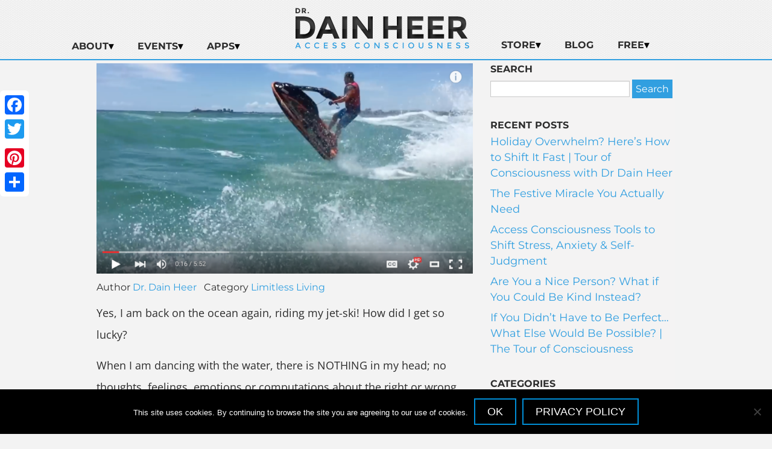

--- FILE ---
content_type: text/html; charset=UTF-8
request_url: https://drdainheer.com/the-space-of-creation/
body_size: 19087
content:
<!DOCTYPE html PUBLIC "-//W3C//DTD XHTML 1.0 Transitional//EN" "http://www.w3.org/TR/xhtml1/DTD/xhtml1-transitional.dtd"><!DOCTYPE html>
<html xmlns="http://www.w3.org/1999/xhtml" lang="en-US">
<head profile="http://gmpg.org/xfn/11">
<meta http-equiv="Content-Type" content="text/html; charset=UTF-8" />

<meta name="viewport" content="initial-scale = 1.0,maximum-scale = 1.0" />
<meta name="google-site-verification" content="7X_UMudE-NV-hLS7M4ewvq6X5FYePREPwCvzd5vkAZc" />
<link rel="stylesheet" href="https://drdainheer.com/wp-content/themes/drdainheer/style.css" type="text/css" media="screen, print" />
<link rel="pingback" href="https://drdainheer.com/xmlrpc.php" />
<script>(function() {
  var _fbq = window._fbq || (window._fbq = []);
  if (!_fbq.loaded) {
    var fbds = document.createElement('script');
    fbds.async = true;
    fbds.src = '//connect.facebook.net/en_US/fbds.js';
    var s = document.getElementsByTagName('script')[0];
    s.parentNode.insertBefore(fbds, s);
    _fbq.loaded = true;
  }
  _fbq.push(['addPixelId', '1621490191416568']);
})();
window._fbq = window._fbq || [];
window._fbq.push(['track', 'PixelInitialized', {}]);
</script>
<noscript><img height="1" width="1" alt="" style="display:none" src="https://www.facebook.com/tr?id=1621490191416568&amp;ev=PixelInitialized" /></noscript>
<meta name="facebook-domain-verification" content="2ondb344oiw1bshlkttqkt17f0kxlb" /><meta name='robots' content='index, follow, max-image-preview:large, max-snippet:-1, max-video-preview:-1' />
	<style>img:is([sizes="auto" i], [sizes^="auto," i]) { contain-intrinsic-size: 3000px 1500px }</style>
	<link rel="alternate" hreflang="en-us" href="https://drdainheer.com/the-space-of-creation/" />
<link rel="alternate" hreflang="x-default" href="https://drdainheer.com/the-space-of-creation/" />

	<!-- This site is optimized with the Yoast SEO plugin v26.8 - https://yoast.com/product/yoast-seo-wordpress/ -->
	<title>The Space of Creation</title>
	<meta name="description" content="Yes, I am back on the ocean again, riding my jet-ski! How did I get so lucky? When I am dancing with the water, there is NOTHING in my head; no thoughts," />
	<link rel="canonical" href="https://drdainheer.com/the-space-of-creation/" />
	<meta property="og:locale" content="en_US" />
	<meta property="og:type" content="article" />
	<meta property="og:title" content="The Space of Creation" />
	<meta property="og:description" content="Yes, I am back on the ocean again, riding my jet-ski! How did I get so lucky? When I am dancing with the water, there is NOTHING in my head; no thoughts," />
	<meta property="og:url" content="https://drdainheer.com/the-space-of-creation/" />
	<meta property="og:site_name" content="Dr. Dain Heer" />
	<meta property="article:publisher" content="http://www.facebook.com/DrDainHeer" />
	<meta property="article:published_time" content="2016-01-23T09:03:02+00:00" />
	<meta property="article:modified_time" content="2016-06-16T04:07:48+00:00" />
	<meta property="og:image" content="https://drdainheer.com/wp-content/uploads/2015/12/Screen-Shot-2015-12-16-at-11.42.41-AM.png" />
	<meta property="og:image:width" content="1274" />
	<meta property="og:image:height" content="714" />
	<meta property="og:image:type" content="image/png" />
	<meta name="author" content="Dr. Dain Heer" />
	<meta name="twitter:card" content="summary_large_image" />
	<meta name="twitter:creator" content="@dr_dainheer" />
	<meta name="twitter:site" content="@dr_dainheer" />
	<meta name="twitter:label1" content="Written by" />
	<meta name="twitter:data1" content="Dr. Dain Heer" />
	<meta name="twitter:label2" content="Est. reading time" />
	<meta name="twitter:data2" content="1 minute" />
	<script type="application/ld+json" class="yoast-schema-graph">{"@context":"https://schema.org","@graph":[{"@type":"Article","@id":"https://drdainheer.com/the-space-of-creation/#article","isPartOf":{"@id":"https://drdainheer.com/the-space-of-creation/"},"author":{"name":"Dr. Dain Heer","@id":"https://drdainheer.com/#/schema/person/5f2197c4e1872f9c93fadb8acc7a97d8"},"headline":"The Space of Creation","datePublished":"2016-01-23T09:03:02+00:00","dateModified":"2016-06-16T04:07:48+00:00","mainEntityOfPage":{"@id":"https://drdainheer.com/the-space-of-creation/"},"wordCount":196,"commentCount":0,"image":{"@id":"https://drdainheer.com/the-space-of-creation/#primaryimage"},"thumbnailUrl":"https://drdainheer.com/wp-content/uploads/2015/12/Screen-Shot-2015-12-16-at-11.42.41-AM.png","keywords":["access consciousness","adventure","being you","consciousness","creation","creativity","generative questions","magic","personal development","possibilities","space","tools for change","tour of consciousness","what if you asked a question"],"articleSection":["Limitless Living"],"inLanguage":"en-US","potentialAction":[{"@type":"CommentAction","name":"Comment","target":["https://drdainheer.com/the-space-of-creation/#respond"]}]},{"@type":"WebPage","@id":"https://drdainheer.com/the-space-of-creation/","url":"https://drdainheer.com/the-space-of-creation/","name":"The Space of Creation","isPartOf":{"@id":"https://drdainheer.com/#website"},"primaryImageOfPage":{"@id":"https://drdainheer.com/the-space-of-creation/#primaryimage"},"image":{"@id":"https://drdainheer.com/the-space-of-creation/#primaryimage"},"thumbnailUrl":"https://drdainheer.com/wp-content/uploads/2015/12/Screen-Shot-2015-12-16-at-11.42.41-AM.png","datePublished":"2016-01-23T09:03:02+00:00","dateModified":"2016-06-16T04:07:48+00:00","author":{"@id":"https://drdainheer.com/#/schema/person/5f2197c4e1872f9c93fadb8acc7a97d8"},"description":"Yes, I am back on the ocean again, riding my jet-ski! How did I get so lucky? When I am dancing with the water, there is NOTHING in my head; no thoughts,","breadcrumb":{"@id":"https://drdainheer.com/the-space-of-creation/#breadcrumb"},"inLanguage":"en-US","potentialAction":[{"@type":"ReadAction","target":["https://drdainheer.com/the-space-of-creation/"]}]},{"@type":"ImageObject","inLanguage":"en-US","@id":"https://drdainheer.com/the-space-of-creation/#primaryimage","url":"https://drdainheer.com/wp-content/uploads/2015/12/Screen-Shot-2015-12-16-at-11.42.41-AM.png","contentUrl":"https://drdainheer.com/wp-content/uploads/2015/12/Screen-Shot-2015-12-16-at-11.42.41-AM.png","width":1274,"height":714},{"@type":"BreadcrumbList","@id":"https://drdainheer.com/the-space-of-creation/#breadcrumb","itemListElement":[{"@type":"ListItem","position":1,"name":"Home","item":"https://drdainheer.com/"},{"@type":"ListItem","position":2,"name":"Blog","item":"https://drdainheer.com/blog/"},{"@type":"ListItem","position":3,"name":"The Space of Creation"}]},{"@type":"WebSite","@id":"https://drdainheer.com/#website","url":"https://drdainheer.com/","name":"Dr. Dain Heer","description":"Welcome to Dr. Dain Heer&#039;s Website","potentialAction":[{"@type":"SearchAction","target":{"@type":"EntryPoint","urlTemplate":"https://drdainheer.com/?s={search_term_string}"},"query-input":{"@type":"PropertyValueSpecification","valueRequired":true,"valueName":"search_term_string"}}],"inLanguage":"en-US"},{"@type":"Person","@id":"https://drdainheer.com/#/schema/person/5f2197c4e1872f9c93fadb8acc7a97d8","name":"Dr. Dain Heer","image":{"@type":"ImageObject","inLanguage":"en-US","@id":"https://drdainheer.com/#/schema/person/image/","url":"https://secure.gravatar.com/avatar/4dc1f61be3d94b4350d7abc21837394c36b98411770b780d308231c6a08f6bcc?s=96&d=mm&r=g","contentUrl":"https://secure.gravatar.com/avatar/4dc1f61be3d94b4350d7abc21837394c36b98411770b780d308231c6a08f6bcc?s=96&d=mm&r=g","caption":"Dr. Dain Heer"},"url":"https://drdainheer.com/author/katarinahill/"}]}</script>
	<!-- / Yoast SEO plugin. -->


<link rel='dns-prefetch' href='//app.clickfunnels.com' />
<link rel="alternate" type="application/rss+xml" title="Dr. Dain Heer &raquo; Feed" href="https://drdainheer.com/feed/" />
<link rel="alternate" type="application/rss+xml" title="Dr. Dain Heer &raquo; Comments Feed" href="https://drdainheer.com/comments/feed/" />
<link rel="alternate" type="application/rss+xml" title="Dr. Dain Heer &raquo; The Space of Creation Comments Feed" href="https://drdainheer.com/the-space-of-creation/feed/" />
<script type="text/javascript">
/* <![CDATA[ */
window._wpemojiSettings = {"baseUrl":"https:\/\/s.w.org\/images\/core\/emoji\/16.0.1\/72x72\/","ext":".png","svgUrl":"https:\/\/s.w.org\/images\/core\/emoji\/16.0.1\/svg\/","svgExt":".svg","source":{"concatemoji":"https:\/\/drdainheer.com\/wp-includes\/js\/wp-emoji-release.min.js"}};
/*! This file is auto-generated */
!function(s,n){var o,i,e;function c(e){try{var t={supportTests:e,timestamp:(new Date).valueOf()};sessionStorage.setItem(o,JSON.stringify(t))}catch(e){}}function p(e,t,n){e.clearRect(0,0,e.canvas.width,e.canvas.height),e.fillText(t,0,0);var t=new Uint32Array(e.getImageData(0,0,e.canvas.width,e.canvas.height).data),a=(e.clearRect(0,0,e.canvas.width,e.canvas.height),e.fillText(n,0,0),new Uint32Array(e.getImageData(0,0,e.canvas.width,e.canvas.height).data));return t.every(function(e,t){return e===a[t]})}function u(e,t){e.clearRect(0,0,e.canvas.width,e.canvas.height),e.fillText(t,0,0);for(var n=e.getImageData(16,16,1,1),a=0;a<n.data.length;a++)if(0!==n.data[a])return!1;return!0}function f(e,t,n,a){switch(t){case"flag":return n(e,"\ud83c\udff3\ufe0f\u200d\u26a7\ufe0f","\ud83c\udff3\ufe0f\u200b\u26a7\ufe0f")?!1:!n(e,"\ud83c\udde8\ud83c\uddf6","\ud83c\udde8\u200b\ud83c\uddf6")&&!n(e,"\ud83c\udff4\udb40\udc67\udb40\udc62\udb40\udc65\udb40\udc6e\udb40\udc67\udb40\udc7f","\ud83c\udff4\u200b\udb40\udc67\u200b\udb40\udc62\u200b\udb40\udc65\u200b\udb40\udc6e\u200b\udb40\udc67\u200b\udb40\udc7f");case"emoji":return!a(e,"\ud83e\udedf")}return!1}function g(e,t,n,a){var r="undefined"!=typeof WorkerGlobalScope&&self instanceof WorkerGlobalScope?new OffscreenCanvas(300,150):s.createElement("canvas"),o=r.getContext("2d",{willReadFrequently:!0}),i=(o.textBaseline="top",o.font="600 32px Arial",{});return e.forEach(function(e){i[e]=t(o,e,n,a)}),i}function t(e){var t=s.createElement("script");t.src=e,t.defer=!0,s.head.appendChild(t)}"undefined"!=typeof Promise&&(o="wpEmojiSettingsSupports",i=["flag","emoji"],n.supports={everything:!0,everythingExceptFlag:!0},e=new Promise(function(e){s.addEventListener("DOMContentLoaded",e,{once:!0})}),new Promise(function(t){var n=function(){try{var e=JSON.parse(sessionStorage.getItem(o));if("object"==typeof e&&"number"==typeof e.timestamp&&(new Date).valueOf()<e.timestamp+604800&&"object"==typeof e.supportTests)return e.supportTests}catch(e){}return null}();if(!n){if("undefined"!=typeof Worker&&"undefined"!=typeof OffscreenCanvas&&"undefined"!=typeof URL&&URL.createObjectURL&&"undefined"!=typeof Blob)try{var e="postMessage("+g.toString()+"("+[JSON.stringify(i),f.toString(),p.toString(),u.toString()].join(",")+"));",a=new Blob([e],{type:"text/javascript"}),r=new Worker(URL.createObjectURL(a),{name:"wpTestEmojiSupports"});return void(r.onmessage=function(e){c(n=e.data),r.terminate(),t(n)})}catch(e){}c(n=g(i,f,p,u))}t(n)}).then(function(e){for(var t in e)n.supports[t]=e[t],n.supports.everything=n.supports.everything&&n.supports[t],"flag"!==t&&(n.supports.everythingExceptFlag=n.supports.everythingExceptFlag&&n.supports[t]);n.supports.everythingExceptFlag=n.supports.everythingExceptFlag&&!n.supports.flag,n.DOMReady=!1,n.readyCallback=function(){n.DOMReady=!0}}).then(function(){return e}).then(function(){var e;n.supports.everything||(n.readyCallback(),(e=n.source||{}).concatemoji?t(e.concatemoji):e.wpemoji&&e.twemoji&&(t(e.twemoji),t(e.wpemoji)))}))}((window,document),window._wpemojiSettings);
/* ]]> */
</script>
<link rel='stylesheet' id='sbi_styles-css' href='https://drdainheer.com/wp-content/plugins/instagram-feed-pro/css/sbi-styles.min.css' type='text/css' media='all' />
<style id='wp-emoji-styles-inline-css' type='text/css'>

	img.wp-smiley, img.emoji {
		display: inline !important;
		border: none !important;
		box-shadow: none !important;
		height: 1em !important;
		width: 1em !important;
		margin: 0 0.07em !important;
		vertical-align: -0.1em !important;
		background: none !important;
		padding: 0 !important;
	}
</style>
<link rel='stylesheet' id='wp-block-library-css' href='https://drdainheer.com/wp-includes/css/dist/block-library/style.min.css' type='text/css' media='all' />
<style id='global-styles-inline-css' type='text/css'>
:root{--wp--preset--aspect-ratio--square: 1;--wp--preset--aspect-ratio--4-3: 4/3;--wp--preset--aspect-ratio--3-4: 3/4;--wp--preset--aspect-ratio--3-2: 3/2;--wp--preset--aspect-ratio--2-3: 2/3;--wp--preset--aspect-ratio--16-9: 16/9;--wp--preset--aspect-ratio--9-16: 9/16;--wp--preset--color--black: #000000;--wp--preset--color--cyan-bluish-gray: #abb8c3;--wp--preset--color--white: #ffffff;--wp--preset--color--pale-pink: #f78da7;--wp--preset--color--vivid-red: #cf2e2e;--wp--preset--color--luminous-vivid-orange: #ff6900;--wp--preset--color--luminous-vivid-amber: #fcb900;--wp--preset--color--light-green-cyan: #7bdcb5;--wp--preset--color--vivid-green-cyan: #00d084;--wp--preset--color--pale-cyan-blue: #8ed1fc;--wp--preset--color--vivid-cyan-blue: #0693e3;--wp--preset--color--vivid-purple: #9b51e0;--wp--preset--color--blue: #319fe0;--wp--preset--color--green: #00bb77;--wp--preset--color--orange: #FF8C00;--wp--preset--color--gray: #2d2d2d;--wp--preset--color--mediumgray: #dfdfd5;--wp--preset--color--lightgray: #EEE;--wp--preset--gradient--vivid-cyan-blue-to-vivid-purple: linear-gradient(135deg,rgba(6,147,227,1) 0%,rgb(155,81,224) 100%);--wp--preset--gradient--light-green-cyan-to-vivid-green-cyan: linear-gradient(135deg,rgb(122,220,180) 0%,rgb(0,208,130) 100%);--wp--preset--gradient--luminous-vivid-amber-to-luminous-vivid-orange: linear-gradient(135deg,rgba(252,185,0,1) 0%,rgba(255,105,0,1) 100%);--wp--preset--gradient--luminous-vivid-orange-to-vivid-red: linear-gradient(135deg,rgba(255,105,0,1) 0%,rgb(207,46,46) 100%);--wp--preset--gradient--very-light-gray-to-cyan-bluish-gray: linear-gradient(135deg,rgb(238,238,238) 0%,rgb(169,184,195) 100%);--wp--preset--gradient--cool-to-warm-spectrum: linear-gradient(135deg,rgb(74,234,220) 0%,rgb(151,120,209) 20%,rgb(207,42,186) 40%,rgb(238,44,130) 60%,rgb(251,105,98) 80%,rgb(254,248,76) 100%);--wp--preset--gradient--blush-light-purple: linear-gradient(135deg,rgb(255,206,236) 0%,rgb(152,150,240) 100%);--wp--preset--gradient--blush-bordeaux: linear-gradient(135deg,rgb(254,205,165) 0%,rgb(254,45,45) 50%,rgb(107,0,62) 100%);--wp--preset--gradient--luminous-dusk: linear-gradient(135deg,rgb(255,203,112) 0%,rgb(199,81,192) 50%,rgb(65,88,208) 100%);--wp--preset--gradient--pale-ocean: linear-gradient(135deg,rgb(255,245,203) 0%,rgb(182,227,212) 50%,rgb(51,167,181) 100%);--wp--preset--gradient--electric-grass: linear-gradient(135deg,rgb(202,248,128) 0%,rgb(113,206,126) 100%);--wp--preset--gradient--midnight: linear-gradient(135deg,rgb(2,3,129) 0%,rgb(40,116,252) 100%);--wp--preset--gradient--primary-white: linear-gradient(0deg, #fff 0,#319fe0 100%);--wp--preset--font-size--small: 0.8em;--wp--preset--font-size--medium: clamp(1.25em, 1.25rem + ((1vw - 0.2em) * 0.938), 2em);--wp--preset--font-size--large: clamp(1.743em, 1.743rem + ((1vw - 0.2em) * 1.571), 3em);--wp--preset--font-size--x-large: clamp(25.014px, 1.563rem + ((1vw - 3.2px) * 1.327), 42px);--wp--preset--font-size--tiny: 0.64em;--wp--preset--font-size--normal: clamp(0.875em, 0.875rem + ((1vw - 0.2em) * 0.156), 1em);--wp--preset--font-size--extra-large: clamp(2.2em, 2.2rem + ((1vw - 0.2em) * 2.25), 4em);--wp--preset--font-size--huge: clamp(2.629em, 2.629rem + ((1vw - 0.2em) * 2.964), 5em);--wp--preset--font-size--gigantic: clamp(3.037em, 3.037rem + ((1vw - 0.2em) * 3.704), 6em);--wp--preset--font-family--system-fonts: -apple-system,BlinkMacSystemFont,Segoe UI,Roboto,Oxygen-Sans,Ubuntu,Cantarell,Helvetica Neue,sans-serif;--wp--preset--font-family--open-sans: Open Sans, sans-serif;--wp--preset--spacing--20: 0.44rem;--wp--preset--spacing--30: 0.67rem;--wp--preset--spacing--40: 1rem;--wp--preset--spacing--50: 1.5rem;--wp--preset--spacing--60: 2.25rem;--wp--preset--spacing--70: 3.38rem;--wp--preset--spacing--80: 5.06rem;--wp--preset--shadow--natural: 6px 6px 9px rgba(0, 0, 0, 0.2);--wp--preset--shadow--deep: 12px 12px 50px rgba(0, 0, 0, 0.4);--wp--preset--shadow--sharp: 6px 6px 0px rgba(0, 0, 0, 0.2);--wp--preset--shadow--outlined: 6px 6px 0px -3px rgba(255, 255, 255, 1), 6px 6px rgba(0, 0, 0, 1);--wp--preset--shadow--crisp: 6px 6px 0px rgba(0, 0, 0, 1);}:root { --wp--style--global--content-size: 90vw;--wp--style--global--wide-size: 90vw; }:where(body) { margin: 0; }.wp-site-blocks > .alignleft { float: left; margin-right: 2em; }.wp-site-blocks > .alignright { float: right; margin-left: 2em; }.wp-site-blocks > .aligncenter { justify-content: center; margin-left: auto; margin-right: auto; }:where(.is-layout-flex){gap: 0.5em;}:where(.is-layout-grid){gap: 0.5em;}.is-layout-flow > .alignleft{float: left;margin-inline-start: 0;margin-inline-end: 2em;}.is-layout-flow > .alignright{float: right;margin-inline-start: 2em;margin-inline-end: 0;}.is-layout-flow > .aligncenter{margin-left: auto !important;margin-right: auto !important;}.is-layout-constrained > .alignleft{float: left;margin-inline-start: 0;margin-inline-end: 2em;}.is-layout-constrained > .alignright{float: right;margin-inline-start: 2em;margin-inline-end: 0;}.is-layout-constrained > .aligncenter{margin-left: auto !important;margin-right: auto !important;}.is-layout-constrained > :where(:not(.alignleft):not(.alignright):not(.alignfull)){max-width: var(--wp--style--global--content-size);margin-left: auto !important;margin-right: auto !important;}.is-layout-constrained > .alignwide{max-width: var(--wp--style--global--wide-size);}body .is-layout-flex{display: flex;}.is-layout-flex{flex-wrap: wrap;align-items: center;}.is-layout-flex > :is(*, div){margin: 0;}body .is-layout-grid{display: grid;}.is-layout-grid > :is(*, div){margin: 0;}body{padding-top: 0px;padding-right: 0px;padding-bottom: 0px;padding-left: 0px;}a:where(:not(.wp-element-button)){text-decoration: underline;}:root :where(.wp-element-button, .wp-block-button__link){background-color: #32373c;border-width: 0;color: #fff;font-family: inherit;font-size: inherit;line-height: inherit;padding: calc(0.667em + 2px) calc(1.333em + 2px);text-decoration: none;}.has-black-color{color: var(--wp--preset--color--black) !important;}.has-cyan-bluish-gray-color{color: var(--wp--preset--color--cyan-bluish-gray) !important;}.has-white-color{color: var(--wp--preset--color--white) !important;}.has-pale-pink-color{color: var(--wp--preset--color--pale-pink) !important;}.has-vivid-red-color{color: var(--wp--preset--color--vivid-red) !important;}.has-luminous-vivid-orange-color{color: var(--wp--preset--color--luminous-vivid-orange) !important;}.has-luminous-vivid-amber-color{color: var(--wp--preset--color--luminous-vivid-amber) !important;}.has-light-green-cyan-color{color: var(--wp--preset--color--light-green-cyan) !important;}.has-vivid-green-cyan-color{color: var(--wp--preset--color--vivid-green-cyan) !important;}.has-pale-cyan-blue-color{color: var(--wp--preset--color--pale-cyan-blue) !important;}.has-vivid-cyan-blue-color{color: var(--wp--preset--color--vivid-cyan-blue) !important;}.has-vivid-purple-color{color: var(--wp--preset--color--vivid-purple) !important;}.has-blue-color{color: var(--wp--preset--color--blue) !important;}.has-green-color{color: var(--wp--preset--color--green) !important;}.has-orange-color{color: var(--wp--preset--color--orange) !important;}.has-gray-color{color: var(--wp--preset--color--gray) !important;}.has-mediumgray-color{color: var(--wp--preset--color--mediumgray) !important;}.has-lightgray-color{color: var(--wp--preset--color--lightgray) !important;}.has-black-background-color{background-color: var(--wp--preset--color--black) !important;}.has-cyan-bluish-gray-background-color{background-color: var(--wp--preset--color--cyan-bluish-gray) !important;}.has-white-background-color{background-color: var(--wp--preset--color--white) !important;}.has-pale-pink-background-color{background-color: var(--wp--preset--color--pale-pink) !important;}.has-vivid-red-background-color{background-color: var(--wp--preset--color--vivid-red) !important;}.has-luminous-vivid-orange-background-color{background-color: var(--wp--preset--color--luminous-vivid-orange) !important;}.has-luminous-vivid-amber-background-color{background-color: var(--wp--preset--color--luminous-vivid-amber) !important;}.has-light-green-cyan-background-color{background-color: var(--wp--preset--color--light-green-cyan) !important;}.has-vivid-green-cyan-background-color{background-color: var(--wp--preset--color--vivid-green-cyan) !important;}.has-pale-cyan-blue-background-color{background-color: var(--wp--preset--color--pale-cyan-blue) !important;}.has-vivid-cyan-blue-background-color{background-color: var(--wp--preset--color--vivid-cyan-blue) !important;}.has-vivid-purple-background-color{background-color: var(--wp--preset--color--vivid-purple) !important;}.has-blue-background-color{background-color: var(--wp--preset--color--blue) !important;}.has-green-background-color{background-color: var(--wp--preset--color--green) !important;}.has-orange-background-color{background-color: var(--wp--preset--color--orange) !important;}.has-gray-background-color{background-color: var(--wp--preset--color--gray) !important;}.has-mediumgray-background-color{background-color: var(--wp--preset--color--mediumgray) !important;}.has-lightgray-background-color{background-color: var(--wp--preset--color--lightgray) !important;}.has-black-border-color{border-color: var(--wp--preset--color--black) !important;}.has-cyan-bluish-gray-border-color{border-color: var(--wp--preset--color--cyan-bluish-gray) !important;}.has-white-border-color{border-color: var(--wp--preset--color--white) !important;}.has-pale-pink-border-color{border-color: var(--wp--preset--color--pale-pink) !important;}.has-vivid-red-border-color{border-color: var(--wp--preset--color--vivid-red) !important;}.has-luminous-vivid-orange-border-color{border-color: var(--wp--preset--color--luminous-vivid-orange) !important;}.has-luminous-vivid-amber-border-color{border-color: var(--wp--preset--color--luminous-vivid-amber) !important;}.has-light-green-cyan-border-color{border-color: var(--wp--preset--color--light-green-cyan) !important;}.has-vivid-green-cyan-border-color{border-color: var(--wp--preset--color--vivid-green-cyan) !important;}.has-pale-cyan-blue-border-color{border-color: var(--wp--preset--color--pale-cyan-blue) !important;}.has-vivid-cyan-blue-border-color{border-color: var(--wp--preset--color--vivid-cyan-blue) !important;}.has-vivid-purple-border-color{border-color: var(--wp--preset--color--vivid-purple) !important;}.has-blue-border-color{border-color: var(--wp--preset--color--blue) !important;}.has-green-border-color{border-color: var(--wp--preset--color--green) !important;}.has-orange-border-color{border-color: var(--wp--preset--color--orange) !important;}.has-gray-border-color{border-color: var(--wp--preset--color--gray) !important;}.has-mediumgray-border-color{border-color: var(--wp--preset--color--mediumgray) !important;}.has-lightgray-border-color{border-color: var(--wp--preset--color--lightgray) !important;}.has-vivid-cyan-blue-to-vivid-purple-gradient-background{background: var(--wp--preset--gradient--vivid-cyan-blue-to-vivid-purple) !important;}.has-light-green-cyan-to-vivid-green-cyan-gradient-background{background: var(--wp--preset--gradient--light-green-cyan-to-vivid-green-cyan) !important;}.has-luminous-vivid-amber-to-luminous-vivid-orange-gradient-background{background: var(--wp--preset--gradient--luminous-vivid-amber-to-luminous-vivid-orange) !important;}.has-luminous-vivid-orange-to-vivid-red-gradient-background{background: var(--wp--preset--gradient--luminous-vivid-orange-to-vivid-red) !important;}.has-very-light-gray-to-cyan-bluish-gray-gradient-background{background: var(--wp--preset--gradient--very-light-gray-to-cyan-bluish-gray) !important;}.has-cool-to-warm-spectrum-gradient-background{background: var(--wp--preset--gradient--cool-to-warm-spectrum) !important;}.has-blush-light-purple-gradient-background{background: var(--wp--preset--gradient--blush-light-purple) !important;}.has-blush-bordeaux-gradient-background{background: var(--wp--preset--gradient--blush-bordeaux) !important;}.has-luminous-dusk-gradient-background{background: var(--wp--preset--gradient--luminous-dusk) !important;}.has-pale-ocean-gradient-background{background: var(--wp--preset--gradient--pale-ocean) !important;}.has-electric-grass-gradient-background{background: var(--wp--preset--gradient--electric-grass) !important;}.has-midnight-gradient-background{background: var(--wp--preset--gradient--midnight) !important;}.has-primary-white-gradient-background{background: var(--wp--preset--gradient--primary-white) !important;}.has-small-font-size{font-size: var(--wp--preset--font-size--small) !important;}.has-medium-font-size{font-size: var(--wp--preset--font-size--medium) !important;}.has-large-font-size{font-size: var(--wp--preset--font-size--large) !important;}.has-x-large-font-size{font-size: var(--wp--preset--font-size--x-large) !important;}.has-tiny-font-size{font-size: var(--wp--preset--font-size--tiny) !important;}.has-normal-font-size{font-size: var(--wp--preset--font-size--normal) !important;}.has-extra-large-font-size{font-size: var(--wp--preset--font-size--extra-large) !important;}.has-huge-font-size{font-size: var(--wp--preset--font-size--huge) !important;}.has-gigantic-font-size{font-size: var(--wp--preset--font-size--gigantic) !important;}.has-system-fonts-font-family{font-family: var(--wp--preset--font-family--system-fonts) !important;}.has-open-sans-font-family{font-family: var(--wp--preset--font-family--open-sans) !important;}
:where(.wp-block-post-template.is-layout-flex){gap: 1.25em;}:where(.wp-block-post-template.is-layout-grid){gap: 1.25em;}
:where(.wp-block-columns.is-layout-flex){gap: 2em;}:where(.wp-block-columns.is-layout-grid){gap: 2em;}
:root :where(.wp-block-pullquote){font-size: clamp(0.984em, 0.984rem + ((1vw - 0.2em) * 0.645), 1.5em);line-height: 1.6;}
</style>
<link rel='stylesheet' id='titan-adminbar-styles-css' href='https://drdainheer.com/wp-content/plugins/anti-spam/assets/css/admin-bar.css' type='text/css' media='all' />
<link rel='stylesheet' id='cookie-notice-front-css' href='https://drdainheer.com/wp-content/plugins/cookie-notice/css/front.min.css' type='text/css' media='all' />
<link rel='stylesheet' id='cms-navigation-style-base-css' href='https://drdainheer.com/wp-content/plugins/wpml-cms-nav/res/css/cms-navigation-base.css' type='text/css' media='screen' />
<link rel='stylesheet' id='cms-navigation-style-css' href='https://drdainheer.com/wp-content/plugins/wpml-cms-nav/res/css/cms-navigation.css' type='text/css' media='screen' />
<style id='kadence-blocks-global-variables-inline-css' type='text/css'>
:root {--global-kb-font-size-sm:clamp(0.8rem, 0.73rem + 0.217vw, 0.9rem);--global-kb-font-size-md:clamp(1.1rem, 0.995rem + 0.326vw, 1.25rem);--global-kb-font-size-lg:clamp(1.75rem, 1.576rem + 0.543vw, 2rem);--global-kb-font-size-xl:clamp(2.25rem, 1.728rem + 1.63vw, 3rem);--global-kb-font-size-xxl:clamp(2.5rem, 1.456rem + 3.26vw, 4rem);--global-kb-font-size-xxxl:clamp(2.75rem, 0.489rem + 7.065vw, 6rem);}:root {--global-palette1: #3182CE;--global-palette2: #2B6CB0;--global-palette3: #1A202C;--global-palette4: #2D3748;--global-palette5: #4A5568;--global-palette6: #718096;--global-palette7: #EDF2F7;--global-palette8: #F7FAFC;--global-palette9: #ffffff;}
</style>
<script type="text/javascript" src="https://drdainheer.com/wp-includes/js/jquery/jquery.min.js" id="jquery-core-js"></script>
<script type="text/javascript" src="https://drdainheer.com/wp-includes/js/jquery/jquery-migrate.min.js" id="jquery-migrate-js"></script>
<script type="text/javascript" id="cookie-notice-front-js-before">
/* <![CDATA[ */
var cnArgs = {"ajaxUrl":"https:\/\/drdainheer.com\/wp-admin\/admin-ajax.php","nonce":"b2fc154244","hideEffect":"fade","position":"bottom","onScroll":false,"onScrollOffset":100,"onClick":false,"cookieName":"cookie_notice_accepted","cookieTime":2592000,"cookieTimeRejected":2592000,"globalCookie":false,"redirection":false,"cache":true,"revokeCookies":false,"revokeCookiesOpt":"automatic"};
/* ]]> */
</script>
<script type="text/javascript" src="https://drdainheer.com/wp-content/plugins/cookie-notice/js/front.min.js" id="cookie-notice-front-js"></script>
<link rel="https://api.w.org/" href="https://drdainheer.com/wp-json/" /><link rel="alternate" title="JSON" type="application/json" href="https://drdainheer.com/wp-json/wp/v2/posts/7136" /><link rel="EditURI" type="application/rsd+xml" title="RSD" href="https://drdainheer.com/xmlrpc.php?rsd" />
<link rel='shortlink' href='https://drdainheer.com/?p=7136' />
<link rel="alternate" title="oEmbed (JSON)" type="application/json+oembed" href="https://drdainheer.com/wp-json/oembed/1.0/embed?url=https%3A%2F%2Fdrdainheer.com%2Fthe-space-of-creation%2F" />
<link rel="alternate" title="oEmbed (XML)" type="text/xml+oembed" href="https://drdainheer.com/wp-json/oembed/1.0/embed?url=https%3A%2F%2Fdrdainheer.com%2Fthe-space-of-creation%2F&#038;format=xml" />
<meta name="generator" content="WPML ver:4.7.6 stt:60,62,1,4,3,20,23,28,43,47,2,54;" />
<style type="text/css">











</style>
<link rel="icon" href="https://drdainheer.com/wp-content/uploads/2025/01/cropped-dain-heer-paris-2024-dark-SQ-llw-32x32.png" sizes="32x32" />
<link rel="icon" href="https://drdainheer.com/wp-content/uploads/2025/01/cropped-dain-heer-paris-2024-dark-SQ-llw-192x192.png" sizes="192x192" />
<link rel="apple-touch-icon" href="https://drdainheer.com/wp-content/uploads/2025/01/cropped-dain-heer-paris-2024-dark-SQ-llw-180x180.png" />
<meta name="msapplication-TileImage" content="https://drdainheer.com/wp-content/uploads/2025/01/cropped-dain-heer-paris-2024-dark-SQ-llw-270x270.png" />
<!-- Google tag (gtag.js) -->
<script async src="https://www.googletagmanager.com/gtag/js?id=G-SSBJGTMPC2"></script>
<script>
  window.dataLayer = window.dataLayer || [];
  function gtag(){dataLayer.push(arguments);}
  gtag('js', new Date());

  gtag('config', 'G-SSBJGTMPC2');
</script></head>
<body class="wp-singular post-template-default single single-post postid-7136 single-format-standard wp-theme-drdainheer cookies-not-set">
 <div id="scrolltotop"></div><a href="#top" id="smoothup" title="Back to top"><i class="fa fa-arrow-up"></i></a>
	<header>
    <section>

        <aside>
                        <a href="https://drdainheer.com" title="Dr. Dain Heer"><img src="https://drdainheer.com/wp-content/uploads/2020/06/dr-dain-heer-logo-clean.png " /></a>
                    </aside>

        <aside>
            <div class="navbar navbar-default" role="navigation">
                <div class="navbar-header">
                    <button type="button" class="navbar-toggle" data-toggle="collapse" data-target=".navbar-collapse">
                        <div id="navbar-open">
                            <span class="icon-bar"></span>
                            <span class="icon-bar"></span>
                            <span class="icon-bar"></span>
                        </div>
                        <div id="navbar-close" class="hidden">
                            <span><i class="fa fa-times"></i></span>
                        </div>
                    </button>
                </div><!--Locker Box Mobile Nav-->
            </div>
            <div class="navbar-collapse collapse" id="nav">
                <div id="nav-left-container" class="menu-main-left-navigation-container"><ul id="menu-main-left-navigation" class="menu"><li id="menu-item-73058" class="menu-item menu-item-type-custom menu-item-object-custom menu-item-has-children menu-item-73058"><a href="https://drdainheer.com/about/dains-story">About</a>
<ul class="sub-menu">
	<li id="menu-item-7656" class="menu-item menu-item-type-post_type menu-item-object-page menu-item-7656"><a href="https://drdainheer.com/about/dains-story/">Dain’s Story</a></li>
	<li id="menu-item-7657" class="menu-item menu-item-type-post_type menu-item-object-page menu-item-7657"><a href="https://drdainheer.com/what-is-access/">What is Access Consciousness?</a></li>
	<li id="menu-item-8292" class="menu-item menu-item-type-post_type menu-item-object-page menu-item-8292"><a href="https://drdainheer.com/media/">Dain in Media</a></li>
	<li id="menu-item-8866" class="menu-item menu-item-type-post_type menu-item-object-page menu-item-8866"><a href="https://drdainheer.com/about/">Bio</a></li>
</ul>
</li>
<li id="menu-item-7742" class="menu-item menu-item-type-custom menu-item-object-custom menu-item-has-children menu-item-7742"><a href="https://drdainheer.com/events/">Events</a>
<ul class="sub-menu">
	<li id="menu-item-7739" class="menu-item menu-item-type-post_type menu-item-object-page menu-item-7739"><a href="https://drdainheer.com/events/">Dain&#8217;s Schedule</a></li>
	<li id="menu-item-7709" class="menu-item menu-item-type-post_type menu-item-object-page menu-item-has-children menu-item-7709"><a href="https://drdainheer.com/being-classes/">The Being You Classes</a>
	<ul class="sub-menu">
		<li id="menu-item-7707" class="menu-item menu-item-type-post_type menu-item-object-page menu-item-7707"><a href="https://drdainheer.com/being-you-changing-the-world/">The 3-Day Classes</a></li>
		<li id="menu-item-7989" class="menu-item menu-item-type-post_type menu-item-object-page menu-item-7989"><a href="https://drdainheer.com/videos/">BY Video Gallery</a></li>
		<li id="menu-item-7896" class="menu-item menu-item-type-post_type menu-item-object-page menu-item-7896"><a href="https://drdainheer.com/being-you-calendar/">BY Class Calendar</a></li>
	</ul>
</li>
	<li id="menu-item-74429" class="menu-item menu-item-type-custom menu-item-object-custom menu-item-74429"><a target="_blank" href="https://www.accessconsciousness.com/symphony">Symphony &#038; Beyond</a></li>
	<li id="menu-item-74430" class="menu-item menu-item-type-custom menu-item-object-custom menu-item-74430"><a target="_blank" href="https://www.accessconsciousness.com/en/classes/classes-with-dain">Advanced Classes</a></li>
</ul>
</li>
<li id="menu-item-79763" class="menu-item menu-item-type-custom menu-item-object-custom menu-item-has-children menu-item-79763"><a target="_blank" href="https://www.accessconsciousness.com/en/access-shop/accessories/apps--ringtones/">Apps</a>
<ul class="sub-menu">
	<li id="menu-item-79764" class="menu-item menu-item-type-custom menu-item-object-custom menu-item-79764"><a target="_blank" href="https://access.me/">Access Me Streaming  App</a></li>
	<li id="menu-item-79765" class="menu-item menu-item-type-post_type menu-item-object-page menu-item-79765"><a href="https://drdainheer.com/whodoesthisbelongto/">Who Does This Belong To App</a></li>
</ul>
</li>
</ul></div>            </div>
        </aside>

        <aside>    
            <div class="navbar-collapse collapse" id="nav">
                <div id="nav-right-container" class="menu-main-right-navigation-container"><ul id="menu-main-right-navigation" class="menu"><li id="menu-item-806" class="menu-item menu-item-type-custom menu-item-object-custom menu-item-has-children menu-item-806"><a href="http://drdainheer.com/products/">Store</a>
<ul class="sub-menu">
	<li id="menu-item-43333" class="menu-item menu-item-type-custom menu-item-object-custom menu-item-43333"><a target="_blank" href="https://shop.drdainheer.com">Online Store</a></li>
	<li id="menu-item-76150" class="menu-item menu-item-type-custom menu-item-object-custom menu-item-76150"><a target="_blank" href="https://www.acpublishing.com/?p=books&#038;search=dain%20heer">Books</a></li>
	<li id="menu-item-39576" class="menu-item menu-item-type-custom menu-item-object-custom menu-item-39576"><a target="_blank" href="https://www.accessconsciousness.com/dhreplays">Replays</a></li>
</ul>
</li>
<li id="menu-item-805" class="menu-item menu-item-type-post_type menu-item-object-page current_page_parent menu-item-805"><a href="https://drdainheer.com/blog/">Blog</a></li>
<li id="menu-item-38317" class="menu-item menu-item-type-custom menu-item-object-custom menu-item-has-children menu-item-38317"><a href="https://drdainheer.com/free">Free</a>
<ul class="sub-menu">
	<li id="menu-item-38318" class="menu-item menu-item-type-custom menu-item-object-custom menu-item-38318"><a href="https://drdainheer.com/tourofconsciousness/">Tour Of Consciousness</a></li>
	<li id="menu-item-38319" class="menu-item menu-item-type-custom menu-item-object-custom menu-item-38319"><a href="https://drdainheer.com/free/the-clearing-statement/">The Clearing Statement</a></li>
	<li id="menu-item-74428" class="menu-item menu-item-type-post_type menu-item-object-page menu-item-74428"><a href="https://drdainheer.com/sleep-energies/">Sleep with the Universe</a></li>
</ul>
</li>
</ul></div>            </div><!--Navigation Ends-->
        </aside>

        <div class="clear"></div>

    </section><!--Header Container Ends-->
</header><!--Header Ends-->
<main>
    <div id="body-content-container">
<div class="a2a_kit a2a_kit_size_32 a2a_floating_style a2a_vertical_style" style="left:0px; top:150px;">
    <a class="a2a_button_facebook"></a>
    <a class="a2a_button_twitter"></a>
    <a class="a2a_button_google_plus"></a>
    <a class="a2a_button_pinterest"></a>
    <a class="a2a_dd" href="https://www.addtoany.com/share"></a>
</div>

<script async src="//static.addtoany.com/menu/page.js"></script><div id="left-col-container">
<!--SINGLE POST CONTAINER-->
		<div id="single-post-container">
         <article class="post-7136 post type-post status-publish format-standard has-post-thumbnail hentry category-limitless-living tag-access-consciousness tag-adventure tag-being-you tag-consciousness tag-creation tag-creativity tag-generative-questions tag-magic tag-personal-development tag-possibilities tag-space tag-tools-for-change tag-tour-of-consciousness-2 tag-what-if-you-asked-a-question" id="post-7136">
         <img width="650" height="364" src="https://drdainheer.com/wp-content/uploads/2015/12/Screen-Shot-2015-12-16-at-11.42.41-AM.png" class="attachment-650x650 size-650x650 wp-post-image" alt="" decoding="async" fetchpriority="high" srcset="https://drdainheer.com/wp-content/uploads/2015/12/Screen-Shot-2015-12-16-at-11.42.41-AM.png 1274w, https://drdainheer.com/wp-content/uploads/2015/12/Screen-Shot-2015-12-16-at-11.42.41-AM-300x168.png 300w, https://drdainheer.com/wp-content/uploads/2015/12/Screen-Shot-2015-12-16-at-11.42.41-AM-1024x574.png 1024w, https://drdainheer.com/wp-content/uploads/2015/12/Screen-Shot-2015-12-16-at-11.42.41-AM-768x430.png 768w, https://drdainheer.com/wp-content/uploads/2015/12/Screen-Shot-2015-12-16-at-11.42.41-AM-600x336.png 600w" sizes="(max-width: 650px) 100vw, 650px" />	         
<div id="author-box">Author <a href="https://drdainheer.com/author/katarinahill/" title="Posts by Dr. Dain Heer" rel="author">Dr. Dain Heer</a> &nbsp;&nbsp;Category <a href="https://drdainheer.com/category/limitless-living/" rel="category tag">Limitless Living</a></div>
<!--Author Box Ends--><div class="clear"></div>

            <p>Yes, I am back on the ocean again, riding my jet-ski! How did I get so lucky?</p>
<p>When I am dancing with the water, there is NOTHING in my head; no thoughts, feelings, emotions or computations about the right or wrong waves.</p>
<p>Just space. <em>I am the ocean.</em></p>
<p>And I used to get really wonky when I had this much space. I used to wonder where I went and what was wrong since there was this huge void where the drama and trauma used to hang out.</p>
<p>Then I realized that what I defined as empty (and a void) was actually SPACE. The space of true creation and true possibilities.</p>
<p>Come along and explore this with me on the waters just off Noosa beach!</p>
<p><iframe title="The Space of Creation, Tour of Consciousness with Dr Dain Heer" width="500" height="281" src="https://www.youtube.com/embed/ufEOOrLysr4?feature=oembed" frameborder="0" allow="accelerometer; autoplay; clipboard-write; encrypted-media; gyroscope; picture-in-picture; web-share" referrerpolicy="strict-origin-when-cross-origin" allowfullscreen></iframe><br />
<em>What if creation can occur faster the more space you have and be?</em></p>
<p>If so, how much space are you willing to have and be? Today? 🙂</p>
<p>Dain</p>
<p><strong>PS. </strong>You may want to re-visit the the Magic Wand, a.k.a the Access Clearing Statement, for this video&#8230; Go <a href="http://links.accessconsciousness.mkt6437.com/ctt?kn=1&amp;ms=MjQ1NDAxNTQS1&amp;r=MTkwODY0NzQ3ODAyS0&amp;b=0&amp;j=NzIzMTAxMjgyS0&amp;mt=1&amp;rt=0" target="_blank" name="-470290348_Hyperlink_20160123_064649243">HERE</a> to find out how it works!</p>
            <div class="clear"></div>
           	<div id="fb-root"></div>
<script>(function(d, s, id) {
  var js, fjs = d.getElementsByTagName(s)[0];
  if (d.getElementById(id)) return;
  js = d.createElement(s); js.id = id;
  js.src = "//connect.facebook.net/en_US/sdk.js#xfbml=1&version=v2.5&appId=144664168956941";
  fjs.parentNode.insertBefore(js, fjs);
}(document, 'script', 'facebook-jssdk'));</script>


<div class="fb-comments" data-width="100%" data-numposts="5"></div>				<hr />
				

    </article><!--Single Article Post Content Ends-->
    
        <div class="clear"></div>
        
	    

</div>
<div class="navigation">
			<div class="alignleft"><a href="https://drdainheer.com/3-steps-to-inspired-living/" rel="prev">Older Entries</a></div>
			<div class="alignright"><a href="https://drdainheer.com/what-are-you-asking-for/" rel="next">Newer Entries</a></div>
            <div class="clear"></div>
		</div>
        
        
          <div id="fb-root"></div>
<script>(function(d, s, id) {
  var js, fjs = d.getElementsByTagName(s)[0];
  if (d.getElementById(id)) return;
  js = d.createElement(s); js.id = id;
  js.src = "//connect.facebook.net/en_US/all.js#xfbml=1&appId=262781493838899";
  fjs.parentNode.insertBefore(js, fjs);
}(document, 'script', 'facebook-jssdk'));</script>
<div class="fb-like" data-width="200" data-colorscheme="light" data-layout="button_count" data-action="like" data-show-faces="true" data-send="false"></div> &nbsp;&nbsp;<a href="https://twitter.com/share" class="twitter-share-button" data-via="google">Tweet</a>
<script>!function(d,s,id){var js,fjs=d.getElementsByTagName(s)[0],p=/^http:/.test(d.location)?'http':'https';if(!d.getElementById(id)){js=d.createElement(s);js.id=id;js.src=p+'://platform.twitter.com/widgets.js';fjs.parentNode.insertBefore(js,fjs);}}(document, 'script', 'twitter-wjs');</script>
<!-- Place this tag where you want the +1 button to render. -->
<div class="g-plusone" data-size="medium"></div>

<!-- Place this tag after the last +1 button tag. -->
<script type="text/javascript">
  (function() {
    var po = document.createElement('script'); po.type = 'text/javascript'; po.async = true;
    po.src = 'https://apis.google.com/js/plusone.js';
    var s = document.getElementsByTagName('script')[0]; s.parentNode.insertBefore(po, s);
  })();
</script>	<!--Single Post Container Ends-->

</div><!--Left Col Container Ends-->

<div id="right-col-container">
         
<div style='display:none;'><h2>THE SYNTHESIS EXPERIENCE</h2><a href="https://www.accessconsciousness.com/synthesis" target="_blank" class="widget_sp_image-image-link" title="THE SYNTHESIS EXPERIENCE"><img width="291" height="170" alt="THE SYNTHESIS EXPERIENCE" class="attachment-medium" style="max-width: 100%;" src="https://drdainheer.com/wp-content/uploads/2020/02/dainheer-synthesis-7-videos.jpg" /></a></div><div id="widget-box" class="search-3 widget_search"><h2>Search</h2><form role="search" method="get" id="searchform" class="searchform" action="https://drdainheer.com/">
				<div>
					<label class="screen-reader-text" for="s">Search for:</label>
					<input type="text" value="" name="s" id="s" />
					<input type="submit" id="searchsubmit" value="Search" />
				</div>
			</form></div>
		<div id="widget-box" class="recent-posts-2 widget_recent_entries">
		<h2>Recent Posts</h2>
		<ul>
											<li>
					<a href="https://drdainheer.com/holiday-overwhelm/">Holiday Overwhelm? Here’s How to Shift It Fast | Tour of Consciousness with Dr Dain Heer</a>
									</li>
											<li>
					<a href="https://drdainheer.com/festive-miracle/">The Festive Miracle You Actually Need</a>
									</li>
											<li>
					<a href="https://drdainheer.com/access-tools/">Access Consciousness Tools to Shift Stress, Anxiety &#038; Self-Judgment</a>
									</li>
											<li>
					<a href="https://drdainheer.com/nice/">Are You a Nice Person? What if You Could Be Kind Instead?</a>
									</li>
											<li>
					<a href="https://drdainheer.com/perfect/">If You Didn’t Have to Be Perfect… What Else Would Be Possible? | The Tour of Consciousness</a>
									</li>
					</ul>

		</div><div id="widget-box" class="categories-3 widget_categories"><h2>Categories</h2>
			<ul>
					<li class="cat-item cat-item-403"><a href="https://drdainheer.com/he/category/awareness-revolution/">Awareness Revolution</a>
</li>
	<li class="cat-item cat-item-46"><a href="https://drdainheer.com/he/category/being-you-changing-the-world/">Being You</a>
</li>
	<li class="cat-item cat-item-401"><a href="https://drdainheer.com/he/category/benevolent-leadership/">Benevolent Leadership</a>
</li>
	<li class="cat-item cat-item-400"><a href="https://drdainheer.com/he/category/body-talk/">Body Talk</a>
</li>
	<li class="cat-item cat-item-405"><a href="https://drdainheer.com/he/category/depression-anxiety/">Depression &amp; Anxiety</a>
</li>
	<li class="cat-item cat-item-404"><a href="https://drdainheer.com/category/limitless-living/">Limitless Living</a>
</li>
	<li class="cat-item cat-item-398"><a href="https://drdainheer.com/he/category/money-is-not-the-problem/">Money Isn&#039;t the Problem</a>
</li>
	<li class="cat-item cat-item-402"><a href="https://drdainheer.com/he/category/our-beautiful-planet/">Our Beautiful Planet</a>
</li>
	<li class="cat-item cat-item-558"><a href="https://drdainheer.com/he/category/return-of-the-gentleman-blog/">Return of the Gentleman</a>
</li>
	<li class="cat-item cat-item-399"><a href="https://drdainheer.com/he/category/relationship/">Sex &amp; Relationships</a>
</li>
			</ul>

			</div><div id="widget-box" class="archives-3 widget_archive"><h2>Archives</h2>		<label class="screen-reader-text" for="archives-dropdown-3">Archives</label>
		<select id="archives-dropdown-3" name="archive-dropdown">
			
			<option value="">Select Month</option>
				<option value='https://drdainheer.com/2026/01/'> January 2026 </option>
	<option value='https://drdainheer.com/2025/12/'> December 2025 </option>
	<option value='https://drdainheer.com/2025/11/'> November 2025 </option>
	<option value='https://drdainheer.com/2025/10/'> October 2025 </option>
	<option value='https://drdainheer.com/2025/09/'> September 2025 </option>
	<option value='https://drdainheer.com/2025/08/'> August 2025 </option>
	<option value='https://drdainheer.com/2025/07/'> July 2025 </option>
	<option value='https://drdainheer.com/2025/06/'> June 2025 </option>
	<option value='https://drdainheer.com/2025/05/'> May 2025 </option>
	<option value='https://drdainheer.com/2025/04/'> April 2025 </option>
	<option value='https://drdainheer.com/2025/03/'> March 2025 </option>
	<option value='https://drdainheer.com/2025/02/'> February 2025 </option>
	<option value='https://drdainheer.com/2025/01/'> January 2025 </option>
	<option value='https://drdainheer.com/2024/12/'> December 2024 </option>
	<option value='https://drdainheer.com/2024/11/'> November 2024 </option>
	<option value='https://drdainheer.com/2024/10/'> October 2024 </option>
	<option value='https://drdainheer.com/2024/09/'> September 2024 </option>
	<option value='https://drdainheer.com/2024/08/'> August 2024 </option>
	<option value='https://drdainheer.com/2024/07/'> July 2024 </option>
	<option value='https://drdainheer.com/2024/06/'> June 2024 </option>
	<option value='https://drdainheer.com/2024/05/'> May 2024 </option>
	<option value='https://drdainheer.com/2024/04/'> April 2024 </option>
	<option value='https://drdainheer.com/2024/02/'> February 2024 </option>
	<option value='https://drdainheer.com/2023/12/'> December 2023 </option>
	<option value='https://drdainheer.com/2023/11/'> November 2023 </option>
	<option value='https://drdainheer.com/2023/10/'> October 2023 </option>
	<option value='https://drdainheer.com/2023/09/'> September 2023 </option>
	<option value='https://drdainheer.com/2023/08/'> August 2023 </option>
	<option value='https://drdainheer.com/2023/07/'> July 2023 </option>
	<option value='https://drdainheer.com/2023/06/'> June 2023 </option>
	<option value='https://drdainheer.com/2023/05/'> May 2023 </option>
	<option value='https://drdainheer.com/2023/04/'> April 2023 </option>
	<option value='https://drdainheer.com/2023/03/'> March 2023 </option>
	<option value='https://drdainheer.com/2023/02/'> February 2023 </option>
	<option value='https://drdainheer.com/2023/01/'> January 2023 </option>
	<option value='https://drdainheer.com/2022/12/'> December 2022 </option>
	<option value='https://drdainheer.com/2022/11/'> November 2022 </option>
	<option value='https://drdainheer.com/2022/10/'> October 2022 </option>
	<option value='https://drdainheer.com/2022/09/'> September 2022 </option>
	<option value='https://drdainheer.com/2022/08/'> August 2022 </option>
	<option value='https://drdainheer.com/2022/07/'> July 2022 </option>
	<option value='https://drdainheer.com/2022/06/'> June 2022 </option>
	<option value='https://drdainheer.com/2022/05/'> May 2022 </option>
	<option value='https://drdainheer.com/2022/04/'> April 2022 </option>
	<option value='https://drdainheer.com/2022/03/'> March 2022 </option>
	<option value='https://drdainheer.com/2022/02/'> February 2022 </option>
	<option value='https://drdainheer.com/2022/01/'> January 2022 </option>
	<option value='https://drdainheer.com/2021/12/'> December 2021 </option>
	<option value='https://drdainheer.com/2021/11/'> November 2021 </option>
	<option value='https://drdainheer.com/2021/10/'> October 2021 </option>
	<option value='https://drdainheer.com/2021/09/'> September 2021 </option>
	<option value='https://drdainheer.com/2021/08/'> August 2021 </option>
	<option value='https://drdainheer.com/2021/07/'> July 2021 </option>
	<option value='https://drdainheer.com/2021/06/'> June 2021 </option>
	<option value='https://drdainheer.com/2021/05/'> May 2021 </option>
	<option value='https://drdainheer.com/2021/04/'> April 2021 </option>
	<option value='https://drdainheer.com/2021/03/'> March 2021 </option>
	<option value='https://drdainheer.com/2021/02/'> February 2021 </option>
	<option value='https://drdainheer.com/2021/01/'> January 2021 </option>
	<option value='https://drdainheer.com/2020/12/'> December 2020 </option>
	<option value='https://drdainheer.com/2020/11/'> November 2020 </option>
	<option value='https://drdainheer.com/2020/10/'> October 2020 </option>
	<option value='https://drdainheer.com/2020/09/'> September 2020 </option>
	<option value='https://drdainheer.com/2020/08/'> August 2020 </option>
	<option value='https://drdainheer.com/2020/07/'> July 2020 </option>
	<option value='https://drdainheer.com/2020/06/'> June 2020 </option>
	<option value='https://drdainheer.com/2020/05/'> May 2020 </option>
	<option value='https://drdainheer.com/2020/04/'> April 2020 </option>
	<option value='https://drdainheer.com/2020/03/'> March 2020 </option>
	<option value='https://drdainheer.com/2020/02/'> February 2020 </option>
	<option value='https://drdainheer.com/2020/01/'> January 2020 </option>
	<option value='https://drdainheer.com/2019/12/'> December 2019 </option>
	<option value='https://drdainheer.com/2019/11/'> November 2019 </option>
	<option value='https://drdainheer.com/2019/10/'> October 2019 </option>
	<option value='https://drdainheer.com/2019/08/'> August 2019 </option>
	<option value='https://drdainheer.com/2019/07/'> July 2019 </option>
	<option value='https://drdainheer.com/2019/06/'> June 2019 </option>
	<option value='https://drdainheer.com/2019/05/'> May 2019 </option>
	<option value='https://drdainheer.com/2019/04/'> April 2019 </option>
	<option value='https://drdainheer.com/2019/03/'> March 2019 </option>
	<option value='https://drdainheer.com/2019/02/'> February 2019 </option>
	<option value='https://drdainheer.com/2019/01/'> January 2019 </option>
	<option value='https://drdainheer.com/2018/12/'> December 2018 </option>
	<option value='https://drdainheer.com/2018/11/'> November 2018 </option>
	<option value='https://drdainheer.com/2018/10/'> October 2018 </option>
	<option value='https://drdainheer.com/2018/09/'> September 2018 </option>
	<option value='https://drdainheer.com/2018/08/'> August 2018 </option>
	<option value='https://drdainheer.com/2018/07/'> July 2018 </option>
	<option value='https://drdainheer.com/2018/06/'> June 2018 </option>
	<option value='https://drdainheer.com/2018/05/'> May 2018 </option>
	<option value='https://drdainheer.com/2018/04/'> April 2018 </option>
	<option value='https://drdainheer.com/2018/03/'> March 2018 </option>
	<option value='https://drdainheer.com/2018/02/'> February 2018 </option>
	<option value='https://drdainheer.com/2018/01/'> January 2018 </option>
	<option value='https://drdainheer.com/2017/12/'> December 2017 </option>
	<option value='https://drdainheer.com/2017/11/'> November 2017 </option>
	<option value='https://drdainheer.com/2017/10/'> October 2017 </option>
	<option value='https://drdainheer.com/2017/09/'> September 2017 </option>
	<option value='https://drdainheer.com/2017/08/'> August 2017 </option>
	<option value='https://drdainheer.com/2017/07/'> July 2017 </option>
	<option value='https://drdainheer.com/2017/06/'> June 2017 </option>
	<option value='https://drdainheer.com/2017/05/'> May 2017 </option>
	<option value='https://drdainheer.com/2017/04/'> April 2017 </option>
	<option value='https://drdainheer.com/2017/03/'> March 2017 </option>
	<option value='https://drdainheer.com/2017/02/'> February 2017 </option>
	<option value='https://drdainheer.com/2017/01/'> January 2017 </option>
	<option value='https://drdainheer.com/2016/12/'> December 2016 </option>
	<option value='https://drdainheer.com/2016/11/'> November 2016 </option>
	<option value='https://drdainheer.com/2016/10/'> October 2016 </option>
	<option value='https://drdainheer.com/2016/09/'> September 2016 </option>
	<option value='https://drdainheer.com/2016/08/'> August 2016 </option>
	<option value='https://drdainheer.com/2016/07/'> July 2016 </option>
	<option value='https://drdainheer.com/2016/06/'> June 2016 </option>
	<option value='https://drdainheer.com/2016/05/'> May 2016 </option>
	<option value='https://drdainheer.com/2016/04/'> April 2016 </option>
	<option value='https://drdainheer.com/2016/03/'> March 2016 </option>
	<option value='https://drdainheer.com/2016/01/'> January 2016 </option>
	<option value='https://drdainheer.com/2015/12/'> December 2015 </option>
	<option value='https://drdainheer.com/2015/11/'> November 2015 </option>
	<option value='https://drdainheer.com/2015/10/'> October 2015 </option>
	<option value='https://drdainheer.com/2015/09/'> September 2015 </option>
	<option value='https://drdainheer.com/2015/08/'> August 2015 </option>
	<option value='https://drdainheer.com/2015/07/'> July 2015 </option>
	<option value='https://drdainheer.com/2015/06/'> June 2015 </option>
	<option value='https://drdainheer.com/2015/05/'> May 2015 </option>
	<option value='https://drdainheer.com/2015/04/'> April 2015 </option>
	<option value='https://drdainheer.com/2015/03/'> March 2015 </option>
	<option value='https://drdainheer.com/2015/02/'> February 2015 </option>
	<option value='https://drdainheer.com/2015/01/'> January 2015 </option>
	<option value='https://drdainheer.com/2014/12/'> December 2014 </option>
	<option value='https://drdainheer.com/2014/11/'> November 2014 </option>
	<option value='https://drdainheer.com/2014/10/'> October 2014 </option>
	<option value='https://drdainheer.com/2014/09/'> September 2014 </option>
	<option value='https://drdainheer.com/2014/08/'> August 2014 </option>
	<option value='https://drdainheer.com/2014/06/'> June 2014 </option>
	<option value='https://drdainheer.com/2014/05/'> May 2014 </option>
	<option value='https://drdainheer.com/2014/04/'> April 2014 </option>
	<option value='https://drdainheer.com/2014/03/'> March 2014 </option>
	<option value='https://drdainheer.com/2014/01/'> January 2014 </option>
	<option value='https://drdainheer.com/2013/12/'> December 2013 </option>
	<option value='https://drdainheer.com/2013/11/'> November 2013 </option>
	<option value='https://drdainheer.com/2013/09/'> September 2013 </option>
	<option value='https://drdainheer.com/2013/08/'> August 2013 </option>
	<option value='https://drdainheer.com/2013/07/'> July 2013 </option>
	<option value='https://drdainheer.com/2013/06/'> June 2013 </option>
	<option value='https://drdainheer.com/2013/05/'> May 2013 </option>
	<option value='https://drdainheer.com/2013/04/'> April 2013 </option>
	<option value='https://drdainheer.com/2013/03/'> March 2013 </option>
	<option value='https://drdainheer.com/2013/02/'> February 2013 </option>
	<option value='https://drdainheer.com/2013/01/'> January 2013 </option>
	<option value='https://drdainheer.com/2012/12/'> December 2012 </option>
	<option value='https://drdainheer.com/2012/11/'> November 2012 </option>
	<option value='https://drdainheer.com/2012/10/'> October 2012 </option>
	<option value='https://drdainheer.com/2012/09/'> September 2012 </option>
	<option value='https://drdainheer.com/2012/08/'> August 2012 </option>
	<option value='https://drdainheer.com/2012/07/'> July 2012 </option>
	<option value='https://drdainheer.com/2012/06/'> June 2012 </option>
	<option value='https://drdainheer.com/2012/05/'> May 2012 </option>
	<option value='https://drdainheer.com/2012/04/'> April 2012 </option>
	<option value='https://drdainheer.com/2011/06/'> June 2011 </option>
	<option value='https://drdainheer.com/2011/04/'> April 2011 </option>
	<option value='https://drdainheer.com/2011/03/'> March 2011 </option>
	<option value='https://drdainheer.com/2011/02/'> February 2011 </option>
	<option value='https://drdainheer.com/2011/01/'> January 2011 </option>
	<option value='https://drdainheer.com/2010/12/'> December 2010 </option>
	<option value='https://drdainheer.com/2010/11/'> November 2010 </option>
	<option value='https://drdainheer.com/2009/08/'> August 2009 </option>

		</select>

			<script type="text/javascript">
/* <![CDATA[ */

(function() {
	var dropdown = document.getElementById( "archives-dropdown-3" );
	function onSelectChange() {
		if ( dropdown.options[ dropdown.selectedIndex ].value !== '' ) {
			document.location.href = this.options[ this.selectedIndex ].value;
		}
	}
	dropdown.onchange = onSelectChange;
})();

/* ]]> */
</script>
</div>        </div><!--Right Col Container Ends--><div class="clear"></div>
	</div><!--Body Content Container Ends-->
</main><!--Body Content Ends-->
  <footer>
  
    <div id="footer-base">
	<section><h4 style="text-align: center;"><span style="color: #3399cc;"><em>All of life comes to me with ease, joy and glory<sup>®</sup></em></span></h4>
<h4>TRAVEL WITH DAIN ON THE TOUR OF CONSCIOUSNESS<br />
<span class="blue-highlight">SIGN UP FOR PODCAST</span> VIDEOS FROM DR. DAIN HEER</h4>
<p><iframe loading="lazy" title="Join the Tour of Consciousness with Dr Dain Heer" width="500" height="281" src="https://www.youtube.com/embed/cWj58Yl2EEY?feature=oembed" frameborder="0" allow="accelerometer; autoplay; clipboard-write; encrypted-media; gyroscope; picture-in-picture; web-share" referrerpolicy="strict-origin-when-cross-origin" allowfullscreen></iframe></p>
<form method="post" action="https://www.pages03.net/accessconsciousness/AccessConsciousnessManageYourSubscriptions/NewsSeries_TOC" pageid="6043732" siteid="199903" parentpageid="6043731"><input type="hidden" id="control_COLUMN66" value="Yes"><input type="hidden" name="communication_in_english" id="control_COLUMN17" value="Yes"><input type="hidden" name="formSourceName" value="StandardForm"><input type="hidden" name="sp_exp" value="yes">        
        
      <div class="firstname"><label>First Name</label>
<input  name="firstname" id="control_COLUMN7" type="text"></div>
        
      <div class="lastname"><label>Last Name</label>
<input name="lastname" id="control_COLUMN8" type="text"></div>
      <br>
 <div class="email"><label>Email</label>
<input name="Email" id="control_EMAIL" type="text"></div>
        
        
        
        <div class="country"><label>Country</label><br>
       <select name="country" id="control_COLUMN5"><option value="" selected="">Select one</option>
            <option value="_afghanistan">Afghanistan</option>
            <option value="_alandIslands">Aland Islands</option>
            <option value="_albania">Albania</option>
            <option value="_algeria">Algeria</option>
            <option value="_americanSamoa">American Samoa</option>
            <option value="_andorra">Andorra</option>
            <option value="_angola">Angola</option>
            <option value="_anguilla">Anguilla</option>
            <option value="_antarctica">Antarctica</option>
            <option value="_antiguaAndBarbuda">Antigua and Barbuda</option>
            <option value="_argentina">Argentina</option>
            <option value="_armenia">Armenia</option>
            <option value="_aruba">Aruba</option>
            <option value="_australia">Australia</option>
            <option value="_austria">Austria</option>
            <option value="_azerbaijan">Azerbaijan</option>
            <option value="_bahamas">Bahamas</option>
            <option value="_bahrain">Bahrain</option>
            <option value="_bangladesh">Bangladesh</option>
            <option value="_barbados">Barbados</option>
            <option value="_belarus">Belarus</option>
            <option value="_belgium">Belgium</option>
            <option value="_belize">Belize</option>
            <option value="_benin">Benin</option>
            <option value="_bermuda">Bermuda</option>
            <option value="_bhutan">Bhutan</option>
            <option value="_bolivia">Bolivia</option>
            <option value="_bonaireSaintEustatiusAndSaba">Bonaire, Saint Eustatius and Saba</option>
            <option value="_bosniaAndHerzegovina">Bosnia and Herzegovina</option>
            <option value="_botswana">Botswana</option>
            <option value="_bouvetIsland">Bouvet Island</option>
            <option value="_brazil">Brazil</option>
            <option value="_britishIndianOceanTerritory">British Indian Ocean Territory</option>
            <option value="_bruneiDarussalam">Brunei Darussalam</option>
            <option value="_bulgaria">Bulgaria</option>
            <option value="_burkinaFaso">Burkina Faso</option>
            <option value="_burundi">Burundi</option>
            <option value="_cambodia">Cambodia</option>
            <option value="_cameroon">Cameroon</option>
            <option value="_canada">Canada</option>
            <option value="_canaryIslands">Canary Islands</option>
            <option value="_capeVerde">Cape Verde</option>
            <option value="_caymanIslands">Cayman Islands</option>
            <option value="_centralAfricanRepublic">Central African Republic</option>
            <option value="_ceutaAndMelilla">Ceuta and Melilla</option>
            <option value="_chad">Chad</option>
            <option value="_chile">Chile</option>
            <option value="_china">China</option>
            <option value="_christmasIsland">Christmas Island</option>
            <option value="_cocosKeelingIslands">Cocos (Keeling) Islands</option>
            <option value="_colombia">Colombia</option>
            <option value="_comoros">Comoros</option>
            <option value="_congoDemocraticPeoplesRepublic">Congo, Democratic Republic of</option>
            <option value="_congoRepublicOf">Congo, Republic of</option>
            <option value="_cookIslands">Cook Islands</option>
            <option value="_costaRica">Costa Rica</option>
            <option value="_coteDIvoire">Cote d'Ivoire</option>
            <option value="_croatiaHrvatska">Croatia/Hrvatska</option>
            <option value="_cuba">Cuba</option>
            <option value="_curacao">Curaçao</option>
            <option value="_cyprus">Cyprus</option>
            <option value="_czechRepublic">Czech Republic</option>
            <option value="_denmark">Denmark</option>
            <option value="_djibouti">Djibouti</option>
            <option value="_dominica">Dominica</option>
            <option value="_dominicanRepublic">Dominican Republic</option>
            <option value="_eastTimor">East Timor</option>
            <option value="_ecuador">Ecuador</option>
            <option value="_egypt">Egypt</option>
            <option value="_elSalvador">El Salvador</option>
            <option value="_equatorialGuinea">Equatorial Guinea</option>
            <option value="_eritrea">Eritrea</option>
            <option value="_estonia">Estonia</option>
            <option value="_ethiopia">Ethiopia</option>
            <option value="_falklandIslands">Falkland Islands</option>
            <option value="_faroeIslands">Faroe Islands</option>
            <option value="_fiji">Fiji</option>
            <option value="_finland">Finland</option>
            <option value="_france">France</option>
            <option value="_frenchGuiana">French Guiana</option>
            <option value="_frenchPolynesia">French Polynesia</option>
            <option value="_frenchSouthernTerritories">French Southern Territories</option>
            <option value="_gabon">Gabon</option>
            <option value="_gambia">Gambia</option>
            <option value="_georgia">Georgia</option>
            <option value="_germany">Germany</option>
            <option value="_ghana">Ghana</option>
            <option value="_gibraltar">Gibraltar</option>
            <option value="_greece">Greece</option>
            <option value="_greenland">Greenland</option>
            <option value="_grenada">Grenada</option>
            <option value="_guadeloupe">Guadeloupe</option>
            <option value="_guam">Guam</option>
            <option value="_guatemala">Guatemala</option>
            <option value="_guernsey">Guernsey</option>
            <option value="_guinea">Guinea</option>
            <option value="_guineaBissau">Guinea-Bissau</option>
            <option value="_guyana">Guyana</option>
            <option value="_haiti">Haiti</option>
            <option value="_heardAndMcDonaldIslands">Heard and McDonald Islands</option>
            <option value="_holySeeCityVaticanState">Holy See (City Vatican State)</option>
            <option value="_honduras">Honduras</option>
            <option value="_hongKong">Hong Kong</option>
            <option value="_hungary">Hungary</option>
            <option value="_iceland">Iceland</option>
            <option value="_india">India</option>
            <option value="_indonesia">Indonesia</option>
            <option value="_iranIslamicRepublicOf">Iran (Islamic Republic of)</option>
            <option value="_iraq">Iraq</option>
            <option value="_ireland">Ireland</option>
            <option value="_isleOfMan">Isle of Man</option>
            <option value="_israel">Israel</option>
            <option value="_italy">Italy</option>
            <option value="_jamaica">Jamaica</option>
            <option value="_japan">Japan</option>
            <option value="_jersey">Jersey</option>
            <option value="_jordan">Jordan</option>
            <option value="_kazakhstan">Kazakhstan</option>
            <option value="_kenya">Kenya</option>
            <option value="_kiribati">Kiribati</option>
            <option value="_koreaDemocraticPeoplesRepublic">Korea, Democratic People's Republic</option>
            <option value="_koreaRepublicOf">Korea, Republic of</option>
            <option value="_kosovo">Kosovo</option>
            <option value="_kuwait">Kuwait</option>
            <option value="_kyrgyzstan">Kyrgyzstan</option>
            <option value="_laoPeoplesDemocraticRepublic">Lao People's Democratic Republic</option>
            <option value="_latvia">Latvia</option>
            <option value="_lebanon">Lebanon</option>
            <option value="_lesotho">Lesotho</option>
            <option value="_liberia">Liberia</option>
            <option value="_libya">Libya</option>
            <option value="_liechtenstein">Liechtenstein</option>
            <option value="_lithuania">Lithuania</option>
            <option value="_luxembourg">Luxembourg</option>
            <option value="_macau">Macau</option>
            <option value="_macedonia">Macedonia</option>
            <option value="_madagascar">Madagascar</option>
            <option value="_malawi">Malawi</option>
            <option value="_malaysia">Malaysia</option>
            <option value="_maldives">Maldives</option>
            <option value="_mali">Mali</option>
            <option value="_malta">Malta</option>
            <option value="_marshallIslands">Marshall Islands</option>
            <option value="_martinique">Martinique</option>
            <option value="_mauritania">Mauritania</option>
            <option value="_mauritius">Mauritius</option>
            <option value="_mayotte">Mayotte</option>
            <option value="_mexico">Mexico</option>
            <option value="_micronesiaFederalStateOf">Micronesia, Federal State of</option>
            <option value="_moldovaRepublicOf">Moldova, Republic of</option>
            <option value="_monaco">Monaco</option>
            <option value="_mongolia">Mongolia</option>
            <option value="_montenegro">Montenegro</option>
            <option value="_montserrat">Montserrat</option>
            <option value="_morocco">Morocco</option>
            <option value="_mozambique">Mozambique</option>
            <option value="_myanmar">Myanmar (Burma)</option>
            <option value="_namibia">Namibia</option>
            <option value="_nauru">Nauru</option>
            <option value="_nepal">Nepal</option>
            <option value="_netherlands">Netherlands</option>
            <option value="_newCaledonia">New Caledonia</option>
            <option value="_newZealand">New Zealand</option>
            <option value="_nicaragua">Nicaragua</option>
            <option value="_niger">Niger</option>
            <option value="_nigeria">Nigeria</option>
            <option value="_niue">Niue</option>
            <option value="_norfolkIsland">Norfolk Island</option>
            <option value="_northernMarianaIslands">Northern Mariana Islands</option>
            <option value="_norway">Norway</option>
            <option value="_oman">Oman</option>
            <option value="_pakistan">Pakistan</option>
            <option value="_palau">Palau</option>
            <option value="_panama">Panama</option>
            <option value="_papuaNewGuinea">Papua New Guinea</option>
            <option value="_paraguay">Paraguay</option>
            <option value="_peru">Peru</option>
            <option value="_philippines">Philippines</option>
            <option value="_pitcairnIsland">Pitcairn Island</option>
            <option value="_poland">Poland</option>
            <option value="_portugal">Portugal</option>
            <option value="_puertoRico">Puerto Rico</option>
            <option value="_qatar">Qatar</option>
            <option value="_reunionIsland">Reunion Island</option>
            <option value="_romania">Romania</option>
            <option value="_russianFederation">Russian Federation</option>
            <option value="_rwanda">Rwanda</option>
            <option value="_saintBarthelemy">Saint Barthélemy</option>
            <option value="_saintHelena">Saint Helena</option>
            <option value="_saintKittsAndNevis">Saint Kitts and Nevis</option>
            <option value="_saintLucia">Saint Lucia</option>
            <option value="_saintMartin">Saint Martin</option>
            <option value="_saintVincentAndTheGrenadines">Saint Vincent and the Grenadines</option>
            <option value="_samoa">Samoa</option>
            <option value="_sanMarino">San Marino</option>
            <option value="_saoTomeAndPrincipe">Sao Tome and Principe</option>
            <option value="_saudiArabia">Saudi Arabia</option>
            <option value="_senegal">Senegal</option>
            <option value="_serbia">Serbia</option>
            <option value="_seychelles">Seychelles</option>
            <option value="_sierraLeone">Sierra Leone</option>
            <option value="_singapore">Singapore</option>
            <option value="_sintMaarten">Sint Maarten</option>
            <option value="_slovakRepublic">Slovak Republic</option>
            <option value="_slovenia">Slovenia</option>
            <option value="_solomonIslands">Solomon Islands</option>
            <option value="_somalia">Somalia</option>
            <option value="_southAfrica">South Africa</option>
            <option value="_southGeorgia">South Georgia</option>
            <option value="_southSudan">South Sudan</option>
            <option value="_spain">Spain</option>
            <option value="_sriLanka">Sri Lanka</option>
            <option value="_stPierreAndMiquelon">St. Pierre and Miquelon</option>
            <option value="_palestinianTerritories">State of Palestine</option>
            <option value="_sudan">Sudan</option>
            <option value="_suriname">Suriname</option>
            <option value="_svalbardAndJanMayenIslands">Svalbard and Jan Mayen Islands</option>
            <option value="_swaziland">Swaziland</option>
            <option value="_sweden">Sweden</option>
            <option value="_switzerland">Switzerland</option>
            <option value="_syrianArabRepublic">Syrian Arab Republic</option>
            <option value="_taiwan">Taiwan</option>
            <option value="_tajikistan">Tajikistan</option>
            <option value="_tanzania">Tanzania</option>
            <option value="_thailand">Thailand</option>
            <option value="_togo">Togo</option>
            <option value="_tokelau">Tokelau</option>
            <option value="_tonga">Tonga</option>
            <option value="_trinidadAndTobago">Trinidad and Tobago</option>
            <option value="_tunisia">Tunisia</option>
            <option value="_turkey">Turkey</option>
            <option value="_turkmenistan">Turkmenistan</option>
            <option value="_turksAndCaicosIslands">Turks and Caicos Islands</option>
            <option value="_tuvalu">Tuvalu</option>
            <option value="_uganda">Uganda</option>
            <option value="_ukraine">Ukraine</option>
            <option value="_unitedArabEmirates">United Arab Emirates</option>
            <option value="_unitedKingdomGB">United Kingdom (GB)</option>
            <option value="_unitedStates">United States</option>
            <option value="_uruguay">Uruguay</option>
            <option value="_uSMinorOutlyingIslands">US Minor Outlying Islands</option>
            <option value="_uzbekistan">Uzbekistan</option>
            <option value="_vanuatu">Vanuatu</option>
            <option value="_venezuela">Venezuela</option>
            <option value="_vietnam">Vietnam</option>
            <option value="_virginIslandsBritish">Virgin Islands (British)</option>
            <option value="_virginIslandsUSA">Virgin Islands (USA)</option>
            <option value="_wallisAndFutunaIslands">Wallis and Futuna</option>
            <option value="_westernSahara">Western Sahara</option>
            <option value="_yemen">Yemen</option>
            <option value="_zambia">Zambia</option>
            <option value="_zimbabwe">Zimbabwe</option></select>
        </div>
        
        <input type="submit" value="Yes!">
        
     
        </form>
        <div class="disclaimer">Please know we will never share or sell your information.<br>
</div></section>    </div>
    <!--Footer Base Ends--> 
	
	
	
  <section>
   <aside> <h3>FOLLOW DAIN HEER</h3>
  <ul>
<li><a href="https://www.facebook.com/DrDainHeer" target="_blank">Facebook</a></li>
<li><a href="https://www.youtube.com/user/drdainheer" target="_blank">YouTube</a></li>
<li><a href="https://www.pinterest.com/dainheer/" target="_blank">Pinterest</a></li>
<li><a href="https://www.instagram.com/dainheer/" target="_blank">Instagram</a></li>
<li><a href="https://drdainheer.com/blog/" target="_blank">Blog</a></li>
</ul>
 <a href="https://drdainheer.com/about/"><button>More</button></a></aside>
 
 
 <aside><h3>ACCESS CONSCIOUSNESS</h3>
 <ul><li><a href="https://www.accessconsciousness.com/en/more/contact-us/" target="_blank">Contact Us</a></li>
<li><a href="https://www.accessconsciousness.com/en/policies/data-protection-declaration/" target="_blank">Data Protection</a></li>
<li><a href="https://www.accessconsciousness.com/mydata" target="_blank">Manage Your Subscriptions & Data</a></li>
<li><a href="https://www.accessconsciousness.com/en/policies/privacy-policy/" target="_blank">Privacy Policy</a></li>
<li><a href="https://www.accessconsciousness.com/en/policies/terms-and-conditions/" target="_blank">Terms & Conditions</a></li>
</ul>
  <a href="https://drdainheer.com"><button>More</button></a></aside>
  
  
 <aside> <h3>CONTACT</h3>
  <p>Phone: +1 (805) 284-9489<br>
 406 Present Street<br />
Stafford, TX 77477<br />
USA</p>
   <a href="https://drdainheer.com/contact-us/"><button>Email Dain</button></a></aside>
 
  </section>
  
  <!--Footer Container Ends-->
  <div class="clear"></div>
</footer>
<!--Footer Ends-->
<link rel="stylesheet" href="//maxcdn.bootstrapcdn.com/font-awesome/4.3.0/css/font-awesome.min.css">
<link href="https://drdainheer.com/wp-content/themes/drdainheer/css/bootstrap.css" rel="stylesheet" />
<style type="text/css">
</style><!--<link href='https://fonts.googleapis.com/css?family=Montserrat:400,700' rel='stylesheet' type='text/css'>-->
<script type="speculationrules">
{"prefetch":[{"source":"document","where":{"and":[{"href_matches":"\/*"},{"not":{"href_matches":["\/wp-*.php","\/wp-admin\/*","\/wp-content\/uploads\/*","\/wp-content\/*","\/wp-content\/plugins\/*","\/wp-content\/themes\/drdainheer\/*","\/*\\?(.+)"]}},{"not":{"selector_matches":"a[rel~=\"nofollow\"]"}},{"not":{"selector_matches":".no-prefetch, .no-prefetch a"}}]},"eagerness":"conservative"}]}
</script>
<!-- Custom Feeds for Instagram JS -->
<script type="text/javascript">
var sbiajaxurl = "https://drdainheer.com/wp-admin/admin-ajax.php";

</script>
<script type="text/javascript" src="https://drdainheer.com/wp-content/plugins/anti-spam/assets/js/anti-spam.js" id="anti-spam-script-js"></script>
<script type="text/javascript" src="https://app.clickfunnels.com/assets/cfpop.js" id="cf_clickpop-js"></script>
<script type="text/javascript" src="https://drdainheer.com/wp-includes/js/jquery/ui/core.min.js" id="jquery-ui-core-js"></script>
<script type="text/javascript" id="popup-maker-site-js-extra">
/* <![CDATA[ */
var pum_vars = {"version":"1.20.6","pm_dir_url":"https:\/\/drdainheer.com\/wp-content\/plugins\/popup-maker\/","ajaxurl":"https:\/\/drdainheer.com\/wp-admin\/admin-ajax.php","restapi":"https:\/\/drdainheer.com\/wp-json\/pum\/v1","rest_nonce":null,"default_theme":"19829","debug_mode":"1","disable_tracking":"","home_url":"\/","message_position":"top","core_sub_forms_enabled":"1","popups":[],"cookie_domain":"","analytics_route":"analytics","analytics_api":"https:\/\/drdainheer.com\/wp-json\/pum\/v1","page":"7136"};
var pum_debug_vars = {"debug_mode_enabled":"Popup Maker: Debug Mode Enabled","debug_started_at":"Debug started at:","debug_more_info":"For more information on how to use this information visit https:\/\/wppopupmaker.com\/docs\/?utm_medium=js-debug-info&utm_campaign=contextual-help&utm_source=browser-console&utm_content=more-info","global_info":"Global Information","localized_vars":"Localized variables","popups_initializing":"Popups Initializing","popups_initialized":"Popups Initialized","single_popup_label":"Popup: #","theme_id":"Theme ID: ","label_method_call":"Method Call:","label_method_args":"Method Arguments:","label_popup_settings":"Settings","label_triggers":"Triggers","label_cookies":"Cookies","label_delay":"Delay:","label_conditions":"Conditions","label_cookie":"Cookie:","label_settings":"Settings:","label_selector":"Selector:","label_mobile_disabled":"Mobile Disabled:","label_tablet_disabled":"Tablet Disabled:","label_event":"Event: %s","triggers":{"click_open":"Click Open","auto_open":"Time Delay \/ Auto Open","form_submission":"Form Submission"},"cookies":{"on_popup_close":"On Popup Close","on_popup_open":"On Popup Open","form_submission":"Form Submission","pum_sub_form_success":"Subscription Form: Successful","pum_sub_form_already_subscribed":"Subscription Form: Already Subscribed","manual":"Manual","gforms_form_success":"Gravity Form Success (deprecated. Use Form Submission instead.)"}};
var pum_sub_vars = {"ajaxurl":"https:\/\/drdainheer.com\/wp-admin\/admin-ajax.php","message_position":"top"};
var pum_popups = [];
/* ]]> */
</script>
<script type="text/javascript" src="//drdainheer.com/wp-content/uploads/pum/pum-site-scripts.js?defer&amp;generated=1756491777&amp;ver=1.20.6" id="popup-maker-site-js"></script>
<script type="text/javascript" id="popmake-popup-analytics-js-js-extra">
/* <![CDATA[ */
var popmake_pa = {"nonce":"a97226b386"};
/* ]]> */
</script>
<script type="text/javascript" src="https://drdainheer.com/wp-content/plugins/popup-maker-popup-analytics/assets/js/scripts.min.js?defer&amp;ver=1.2.2" id="popmake-popup-analytics-js-js"></script>
<script type="text/javascript" src="https://drdainheer.com/wp-content/themes/drdainheer/js/jquery.fancybox.pack.js" id="fancybox-js"></script>
<script type="text/javascript" src="https://drdainheer.com/wp-content/themes/drdainheer/js/jquery.fancybox-media.js" id="fancyboxmedia-js"></script>
<script type="text/javascript" src="https://drdainheer.com/wp-content/themes/drdainheer/js/lightbox.js" id="lightbox-js"></script>
<script type="text/javascript" src="https://drdainheer.com/wp-content/themes/drdainheer/js/scripts.js" id="sctipts-js"></script>
<script type="text/javascript" src="https://drdainheer.com/wp-content/themes/drdainheer/js/bootstrap.min.js" id="bootstrap-js"></script>
<script type="text/javascript" src="https://drdainheer.com/wp-content/themes/drdainheer/js/jquery.flexslider-min.js" id="flex-js"></script>
<script type="text/javascript" src="https://drdainheer.com/wp-content/themes/drdainheer/js/pace.min.js" id="pace-js"></script>
		<script type="text/javascript">
				jQuery('.soliloquy-container').removeClass('no-js');
		</script>
			
		<!-- Cookie Notice plugin v2.5.7 by Hu-manity.co https://hu-manity.co/ -->
		<div id="cookie-notice" role="dialog" class="cookie-notice-hidden cookie-revoke-hidden cn-position-bottom" aria-label="Cookie Notice" style="background-color: rgba(0,0,0,1);"><div class="cookie-notice-container" style="color: #fff"><span id="cn-notice-text" class="cn-text-container">This site uses cookies. By continuing to browse the site you are agreeing to our use of cookies.</span><span id="cn-notice-buttons" class="cn-buttons-container"><button id="cn-accept-cookie" data-cookie-set="accept" class="cn-set-cookie cn-button cn-button-custom button" aria-label="OK">OK</button><button data-link-url="https://drdainheer.com/privacy-policy-2/" data-link-target="_blank" id="cn-more-info" class="cn-more-info cn-button cn-button-custom button" aria-label="PRIVACY POLICY">PRIVACY POLICY</button></span><span id="cn-close-notice" data-cookie-set="accept" class="cn-close-icon" title="No"></span></div>
			
		</div>
		<!-- / Cookie Notice plugin --><script>(function(){function c(){var b=a.contentDocument||a.contentWindow.document;if(b){var d=b.createElement('script');d.innerHTML="window.__CF$cv$params={r:'9c7e5698ab8e1709',t:'MTc3MDA4NDA2NC4wMDAwMDA='};var a=document.createElement('script');a.nonce='';a.src='/cdn-cgi/challenge-platform/scripts/jsd/main.js';document.getElementsByTagName('head')[0].appendChild(a);";b.getElementsByTagName('head')[0].appendChild(d)}}if(document.body){var a=document.createElement('iframe');a.height=1;a.width=1;a.style.position='absolute';a.style.top=0;a.style.left=0;a.style.border='none';a.style.visibility='hidden';document.body.appendChild(a);if('loading'!==document.readyState)c();else if(window.addEventListener)document.addEventListener('DOMContentLoaded',c);else{var e=document.onreadystatechange||function(){};document.onreadystatechange=function(b){e(b);'loading'!==document.readyState&&(document.onreadystatechange=e,c())}}}})();</script></body></html>

--- FILE ---
content_type: text/html; charset=utf-8
request_url: https://accounts.google.com/o/oauth2/postmessageRelay?parent=https%3A%2F%2Fdrdainheer.com&jsh=m%3B%2F_%2Fscs%2Fabc-static%2F_%2Fjs%2Fk%3Dgapi.lb.en.2kN9-TZiXrM.O%2Fd%3D1%2Frs%3DAHpOoo_B4hu0FeWRuWHfxnZ3V0WubwN7Qw%2Fm%3D__features__
body_size: 162
content:
<!DOCTYPE html><html><head><title></title><meta http-equiv="content-type" content="text/html; charset=utf-8"><meta http-equiv="X-UA-Compatible" content="IE=edge"><meta name="viewport" content="width=device-width, initial-scale=1, minimum-scale=1, maximum-scale=1, user-scalable=0"><script src='https://ssl.gstatic.com/accounts/o/2580342461-postmessagerelay.js' nonce="P8O41IRc29QsZcrxXP1RJA"></script></head><body><script type="text/javascript" src="https://apis.google.com/js/rpc:shindig_random.js?onload=init" nonce="P8O41IRc29QsZcrxXP1RJA"></script></body></html>

--- FILE ---
content_type: application/javascript; charset=UTF-8
request_url: https://drdainheer.com/cdn-cgi/challenge-platform/scripts/jsd/main.js
body_size: 8822
content:
window._cf_chl_opt={AKGCx8:'b'};~function(f7,Gg,Gw,GD,GA,GO,Gz,f0,f1,f3){f7=d,function(B,L,fa,f6,G,f){for(fa={B:605,L:464,G:625,f:529,I:578,o:620,e:508,c:456,S:682,Z:491,i:502,x:561},f6=d,G=B();!![];)try{if(f=parseInt(f6(fa.B))/1*(-parseInt(f6(fa.L))/2)+-parseInt(f6(fa.G))/3*(parseInt(f6(fa.f))/4)+parseInt(f6(fa.I))/5*(parseInt(f6(fa.o))/6)+-parseInt(f6(fa.e))/7*(parseInt(f6(fa.c))/8)+parseInt(f6(fa.S))/9+-parseInt(f6(fa.Z))/10*(parseInt(f6(fa.i))/11)+parseInt(f6(fa.x))/12,f===L)break;else G.push(G.shift())}catch(I){G.push(G.shift())}}(R,747060),Gg=this||self,Gw=Gg[f7(574)],GD=null,GA=GW(),GO={},GO[f7(592)]='o',GO[f7(654)]='s',GO[f7(516)]='u',GO[f7(436)]='z',GO[f7(537)]='n',GO[f7(554)]='I',GO[f7(596)]='b',Gz=GO,Gg[f7(623)]=function(B,L,G,I,Iy,Im,Iq,fK,o,Z,i,x,V,K,s){if(Iy={B:576,L:584,G:509,f:652,I:501,o:618,e:652,c:501,S:618,Z:677,i:565,x:545,V:440,b:563,k:520,K:433,s:433,l:474,N:611,H:580},Im={B:608,L:626,G:545,f:511},Iq={B:534,L:546,G:656,f:629},fK=f7,o={'NhzDh':function(N,H){return N<H},'WSfeb':function(N,H){return N(H)},'ktvRA':function(N,H){return N+H},'iMkYk':function(N,H){return N+H},'Ocgeq':function(N,H,X){return N(H,X)},'vTeiI':function(N,H){return N+H}},null===L||void 0===L)return I;for(Z=GM(L),B[fK(Iy.B)][fK(Iy.L)]&&(Z=Z[fK(Iy.G)](B[fK(Iy.B)][fK(Iy.L)](L))),Z=B[fK(Iy.f)][fK(Iy.I)]&&B[fK(Iy.o)]?B[fK(Iy.e)][fK(Iy.c)](new B[(fK(Iy.S))](Z)):function(N,fs,H){for(fs=fK,N[fs(Im.B)](),H=0;o[fs(Im.L)](H,N[fs(Im.G)]);N[H+1]===N[H]?N[fs(Im.f)](H+1,1):H+=1);return N}(Z),i='nAsAaAb'.split('A'),i=i[fK(Iy.Z)][fK(Iy.i)](i),x=0;x<Z[fK(Iy.x)];V=Z[x],K=GT(B,L,V),o[fK(Iy.V)](i,K)?(s=K==='s'&&!B[fK(Iy.b)](L[V]),fK(Iy.k)===o[fK(Iy.K)](G,V)?S(o[fK(Iy.s)](G,V),K):s||S(o[fK(Iy.l)](G,V),L[V])):o[fK(Iy.N)](S,o[fK(Iy.H)](G,V),K),x++);return I;function S(N,H,fu){fu=d,Object[fu(Iq.B)][fu(Iq.L)][fu(Iq.G)](I,H)||(I[H]=[]),I[H][fu(Iq.f)](N)}},f0=f7(476)[f7(672)](';'),f1=f0[f7(677)][f7(565)](f0),Gg[f7(649)]=function(B,L,IE,IU,fl,G,I,o,S,Z){for(IE={B:630,L:598,G:545,f:636,I:535,o:629,e:527},IU={B:648},fl=f7,G={'EkByU':function(i,V){return i+V},'zOEIE':function(i,V){return i<V},'PCAuk':function(i,x){return i(x)}},I=Object[fl(IE.B)](L),o=0;G[fl(IE.L)](o,I[fl(IE.G)]);o++)if(S=I[o],S==='f'&&(S='N'),B[S]){for(Z=0;G[fl(IE.L)](Z,L[I[o]][fl(IE.G)]);-1===B[S][fl(IE.f)](L[I[o]][Z])&&(G[fl(IE.I)](f1,L[I[o]][Z])||B[S][fl(IE.o)]('o.'+L[I[o]][Z])),Z++);}else B[S]=L[I[o]][fl(IE.e)](function(i,fN){return fN=fl,G[fN(IU.B)]('o.',i)})},f3=function(oy,om,oq,ov,oH,oN,fv,L,G,f,I){return oy={B:541,L:616,G:470,f:553,I:670},om={B:641,L:671,G:471,f:645,I:526,o:471,e:607,c:542,S:674,Z:471,i:461,x:459,V:552,b:657,k:548,K:629,s:454,l:590,N:588,H:544,v:497,X:439,m:514,y:432,n:609,h:539,U:471,E:663,g:481,D:607,J:475,a:547,C:647,Q:647,j:632,Y:671,W:602,A:438,F:490,O:460,z:435,P:521,T:490,M:460,R0:613,R1:668,R2:521},oq={B:465,L:545},ov={B:665,L:545,G:647,f:534,I:546,o:656,e:546,c:656,S:534,Z:546,i:544,x:478,V:559,b:564,k:629,K:515,s:629,l:555,N:572,H:445,v:629,X:544,m:558,y:473,n:629,h:532,U:471,E:573,g:629,D:645,J:454,a:621,C:541,Q:534,j:546,Y:656,W:444,A:478,F:585,O:556,z:616,P:507,T:478,M:627,R0:559,R1:446,R2:629,R3:478,R4:673,R5:445,R6:629,R7:645,R8:680,R9:646,RR:442,Rd:617,RB:459,RL:629,RG:559,Rf:471,RI:445,Ro:629,Re:484,Rc:478,RS:615,RZ:459,Ri:609,Rx:471,RV:445,Rb:489,Rk:629,Ru:594,RK:462,Rs:441,Rl:517,RN:679,RH:604,Rv:475},oH={B:658,L:579,G:559},oN={B:658,L:647},fv=f7,L={'yCpMZ':function(o,e){return o==e},'CUJgb':function(o,e){return o<e},'gINWo':function(o,e){return o-e},'EeESM':function(o,e){return o(e)},'PWkQT':function(o,e){return o>e},'fNLen':function(o,e){return o<<e},'ofOvT':function(o,e){return o(e)},'xEqKj':function(o,e){return o<e},'EHKwe':function(o,e){return e|o},'UbYnk':function(o,e){return o-e},'DFFUa':function(o,e){return o(e)},'UFDJW':function(o,e){return o|e},'UfMQU':function(o,e){return e&o},'ZqMJr':function(o,e){return o(e)},'JJXBD':function(o){return o()},'JTtPe':function(o,e){return o!==e},'nItrF':function(o,e){return e==o},'YORfr':function(o,e){return o>e},'CXeju':function(o,e){return o-e},'HQUxQ':function(o,e){return o-e},'xqvpH':function(o,e){return e|o},'zigiI':function(o,e){return o<<e},'hSEKs':function(o,e){return o|e},'WCJyD':function(o,e){return e!==o},'TsGXI':fv(oy.B),'Zobxy':function(o,e){return o-e},'iFvLX':function(o,e){return o<<e},'nDJHz':function(o,e){return o-e},'OjlxZ':fv(oy.L),'TOhzf':function(o,e){return o(e)},'hDPMV':function(o,e){return o|e},'DsDqR':function(o,e){return o(e)},'OcXvP':function(o,e){return o-e},'riuJw':function(o,e){return o<<e},'bfxLr':function(o,e){return e==o},'GDUzm':function(o,e){return o<e},'cWwTO':function(o,e){return o*e},'PFZQi':function(o,e){return o<e},'lozLU':function(o,e){return o(e)},'JYets':function(o,e){return o!=e},'mYtLq':function(o,e){return o(e)},'zOJBV':function(o,e){return o*e},'lLaJY':function(o,e){return o(e)},'ICoOh':fv(oy.G),'qZCLy':function(o,e){return e==o},'zVCoX':function(o,e){return o(e)},'FVmPs':function(o,e){return o*e},'yYmyU':function(o,e){return o==e},'MalyT':function(o,e){return o-e},'WpFPu':function(o,e){return e&o},'RPuVi':function(o,e){return e==o},'TPwkV':function(o,e){return o+e}},G=String[fv(oy.f)],f={'h':function(o,fX,e,c){return fX=fv,e={},e[fX(oH.B)]=fX(oH.L),c=e,L[fX(oH.G)](null,o)?'':f.g(o,6,function(S,fq){return fq=fX,c[fq(oN.B)][fq(oN.L)](S)})},'g':function(o,S,Z,fm,i,x,V,K,s,N,H,X,y,U,E,D,J,C){if(fm=fv,L[fm(ov.B)](null,o))return'';for(x={},V={},K='',s=2,N=3,H=2,X=[],y=0,U=0,E=0;E<o[fm(ov.L)];E+=1)if(D=o[fm(ov.G)](E),Object[fm(ov.f)][fm(ov.I)][fm(ov.o)](x,D)||(x[D]=N++,V[D]=!0),J=K+D,Object[fm(ov.f)][fm(ov.e)][fm(ov.c)](x,J))K=J;else{if(Object[fm(ov.S)][fm(ov.Z)][fm(ov.o)](V,K)){if(L[fm(ov.i)](256,K[fm(ov.x)](0))){for(i=0;i<H;y<<=1,L[fm(ov.V)](U,L[fm(ov.b)](S,1))?(U=0,X[fm(ov.k)](Z(y)),y=0):U++,i++);for(C=K[fm(ov.x)](0),i=0;8>i;y=y<<1.33|1.03&C,U==L[fm(ov.K)](S,1)?(U=0,X[fm(ov.s)](L[fm(ov.l)](Z,y)),y=0):U++,C>>=1,i++);}else{for(C=1,i=0;L[fm(ov.N)](i,H);y=L[fm(ov.H)](y,1)|C,U==S-1?(U=0,X[fm(ov.v)](Z(y)),y=0):U++,C=0,i++);for(C=K[fm(ov.x)](0),i=0;L[fm(ov.X)](16,i);y=L[fm(ov.m)](L[fm(ov.y)](y,1),C&1.81),S-1==U?(U=0,X[fm(ov.n)](L[fm(ov.h)](Z,y)),y=0):U++,C>>=1,i++);}s--,s==0&&(s=Math[fm(ov.U)](2,H),H++),delete V[K]}else for(C=x[K],i=0;L[fm(ov.N)](i,H);y=L[fm(ov.E)](y<<1.01,C&1.66),U==S-1?(U=0,X[fm(ov.g)](L[fm(ov.D)](Z,y)),y=0):U++,C>>=1,i++);K=(s--,s==0&&(s=Math[fm(ov.U)](2,H),H++),x[J]=N++,String(D))}if(L[fm(ov.J)]('',K)){if(L[fm(ov.a)]===fm(ov.C)){if(Object[fm(ov.Q)][fm(ov.j)][fm(ov.Y)](V,K)){if(256>K[fm(ov.x)](0)){for(i=0;i<H;y<<=1,U==L[fm(ov.W)](S,1)?(U=0,X[fm(ov.g)](Z(y)),y=0):U++,i++);for(C=K[fm(ov.A)](0),i=0;8>i;y=L[fm(ov.F)](y,1)|C&1,U==L[fm(ov.O)](S,1)?(U=0,X[fm(ov.k)](Z(y)),y=0):U++,C>>=1,i++);}else if(L[fm(ov.J)](fm(ov.z),L[fm(ov.P)])){if(256>Rs[fm(ov.T)](0)){for(dU=0;L[fm(ov.M)](dE,dg);dD<<=1,L[fm(ov.R0)](dJ,L[fm(ov.R1)](da,1))?(dC=0,dr[fm(ov.R2)](L[fm(ov.l)](dQ,dt)),dj=0):dY++,dw++);for(dW=dA[fm(ov.R3)](0),dF=0;L[fm(ov.R4)](8,dO);dP=L[fm(ov.R5)](dT,1)|dM&1,B1-1==B0?(B2=0,B3[fm(ov.R6)](L[fm(ov.R7)](B4,B5)),B6=0):B7++,B8>>=1,dz++);}else{for(B9=1,BR=0;L[fm(ov.N)](Bd,BB);BG=L[fm(ov.R8)](L[fm(ov.H)](Bf,1),BI),L[fm(ov.R0)](Bo,L[fm(ov.R9)](Be,1))?(Bc=0,BS[fm(ov.n)](L[fm(ov.RR)](BZ,Bi)),Bx=0):BV++,Bb=0,BL++);for(Bk=Bu[fm(ov.R3)](0),BK=0;16>Bs;BN=L[fm(ov.Rd)](BH<<1,L[fm(ov.RB)](Bv,1)),Bq-1==BX?(Bm=0,By[fm(ov.RL)](L[fm(ov.h)](Bn,Bh)),Bp=0):BU++,BE>>=1,Bl++);}dv--,L[fm(ov.RG)](0,dX)&&(dq=dm[fm(ov.Rf)](2,dy),dn++),delete dh[dp]}else{for(C=1,i=0;i<H;y=L[fm(ov.RI)](y,1)|C,U==S-1?(U=0,X[fm(ov.Ro)](L[fm(ov.Re)](Z,y)),y=0):U++,C=0,i++);for(C=K[fm(ov.Rc)](0),i=0;16>i;y=L[fm(ov.RS)](L[fm(ov.R5)](y,1),L[fm(ov.RZ)](C,1)),L[fm(ov.RG)](U,S-1)?(U=0,X[fm(ov.v)](L[fm(ov.Ri)](Z,y)),y=0):U++,C>>=1,i++);}s--,0==s&&(s=Math[fm(ov.Rx)](2,H),H++),delete V[K]}else for(C=x[K],i=0;L[fm(ov.N)](i,H);y=L[fm(ov.RV)](y,1)|1.56&C,U==L[fm(ov.Rb)](S,1)?(U=0,X[fm(ov.Rk)](Z(y)),y=0):U++,C>>=1,i++);s--,s==0&&H++}else L[fm(ov.Ru)](o),L[fm(ov.RK)](H[fm(ov.Rs)],fm(ov.Rl))&&(i[fm(ov.RN)]=x,V())}for(C=2,i=0;i<H;y=L[fm(ov.RH)](y,1)|1&C,U==L[fm(ov.K)](S,1)?(U=0,X[fm(ov.n)](Z(y)),y=0):U++,C>>=1,i++);for(;;)if(y<<=1,L[fm(ov.B)](U,L[fm(ov.R1)](S,1))){X[fm(ov.Ro)](Z(y));break}else U++;return X[fm(ov.Rv)]('')},'j':function(o,oX,fy){return oX={B:478},fy=fv,null==o?'':L[fy(oq.B)]('',o)?null:f.i(o[fy(oq.L)],32768,function(e,fn){return fn=fy,o[fn(oX.B)](e)})},'i':function(o,S,Z,fh,i,x,V,K,s,N,H,X,y,U,E,D,J,C,j,Q,W,A){for(fh=fv,i={},i[fh(om.B)]=fh(om.L),x=i,V=[],K=4,s=4,N=3,H=[],U=Z(0),E=S,D=1,X=0;3>X;V[X]=X,X+=1);for(J=0,C=Math[fh(om.G)](2,2),y=1;y!=C;Q=U&E,E>>=1,E==0&&(E=S,U=L[fh(om.f)](Z,D++)),J|=(L[fh(om.I)](0,Q)?1:0)*y,y<<=1);switch(J){case 0:for(J=0,C=Math[fh(om.o)](2,8),y=1;C!=y;Q=E&U,E>>=1,0==E&&(E=S,U=Z(D++)),J|=L[fh(om.e)](L[fh(om.c)](0,Q)?1:0,y),y<<=1);j=L[fh(om.S)](G,J);break;case 1:for(J=0,C=Math[fh(om.Z)](2,16),y=1;L[fh(om.i)](y,C);Q=L[fh(om.x)](U,E),E>>=1,E==0&&(E=S,U=L[fh(om.V)](Z,D++)),J|=L[fh(om.b)](0<Q?1:0,y),y<<=1);j=L[fh(om.k)](G,J);break;case 2:return''}for(X=V[3]=j,H[fh(om.K)](j);;)if(L[fh(om.s)](L[fh(om.l)],fh(om.N))){if(L[fh(om.H)](D,o))return'';for(J=0,C=Math[fh(om.o)](2,N),y=1;y!=C;Q=E&U,E>>=1,L[fh(om.v)](0,E)&&(E=S,U=L[fh(om.X)](Z,D++)),J|=L[fh(om.m)](0<Q?1:0,y),y<<=1);switch(j=J){case 0:for(J=0,C=Math[fh(om.o)](2,8),y=1;C!=y;Q=E&U,E>>=1,L[fh(om.y)](0,E)&&(E=S,U=Z(D++)),J|=y*(0<Q?1:0),y<<=1);V[s++]=L[fh(om.n)](G,J),j=L[fh(om.h)](s,1),K--;break;case 1:for(J=0,C=Math[fh(om.U)](2,16),y=1;y!=C;Q=L[fh(om.E)](U,E),E>>=1,L[fh(om.g)](0,E)&&(E=S,U=Z(D++)),J|=L[fh(om.D)](0<Q?1:0,y),y<<=1);V[s++]=G(J),j=s-1,K--;break;case 2:return H[fh(om.J)]('')}if(0==K&&(K=Math[fh(om.G)](2,N),N++),V[j])j=V[j];else if(j===s)j=L[fh(om.a)](X,X[fh(om.C)](0));else return null;H[fh(om.K)](j),V[s++]=X+j[fh(om.Q)](0),K--,X=j,0==K&&(K=Math[fh(om.Z)](2,N),N++)}else{if(!V[fh(om.j)])return;S===fh(om.Y)?(W={},W[fh(om.W)]=fh(om.A),W[fh(om.F)]=K.r,W[fh(om.O)]=x[fh(om.B)],J[fh(om.z)][fh(om.P)](W,'*')):(A={},A[fh(om.W)]=fh(om.A),A[fh(om.T)]=Z.r,A[fh(om.M)]=fh(om.R0),A[fh(om.R1)]=N,s[fh(om.z)][fh(om.R2)](A,'*'))}}},I={},I[fv(oy.I)]=f.h,I}(),f4();function d(B,L,G,f){return B=B-432,G=R(),f=G[B],f}function Gt(I0,fI,B){return I0={B:536,L:451},fI=f7,B=Gg[fI(I0.B)],Math[fI(I0.L)](+atob(B.t))}function Ga(fj,fR,L,G,f,I){return fj={B:550,L:583,G:536,f:537,I:667,o:579,e:647},fR=f7,L={},L[fR(fj.B)]=fR(fj.L),G=L,f=Gg[fR(fj.G)],!f?null:(I=f.i,typeof I!==fR(fj.f)||I<30)?fR(fj.I)!==G[fR(fj.B)]?null:fR(fj.o)[fR(fj.e)](L):I}function Gr(fT,fP,fz,fB,B,L,G,f,I){for(fT={B:575,L:510,G:672,f:525,I:457},fP={B:614},fz={B:543},fB=f7,B={'mFuiR':fB(fT.B),'hITND':function(o){return o()},'sQvhY':function(o,e){return o(e)},'PKAan':function(o,e){return e*o}},L=B[fB(fT.L)][fB(fT.G)]('|'),G=0;!![];){switch(L[G++]){case'0':f={'eePKm':function(o,fL){return fL=fB,B[fL(fz.B)](o)}};continue;case'1':GD&&B[fB(fT.f)](clearTimeout,GD);continue;case'2':GD=setTimeout(function(fG){fG=fB,f[fG(fP.B)](GJ)},B[fB(fT.I)](I,1e3));continue;case'3':I=Ga();continue;case'4':if(I===null)return;continue}break}}function GC(fW,fd,B){return fW={B:569},fd=f7,B={'sTWSo':function(L){return L()}},B[fd(fW.B)](Ga)!==null}function GQ(B,fM,ff){return fM={B:443},ff=f7,Math[ff(fM.B)]()<B}function R(oW){return oW='readyState,DFFUa,random,Zobxy,fNLen,gINWo,http-code:,CnwA5,log,surrM,floor,href,PiGAs,WCJyD,isArray,168cPertt,PKAan,cNQVv,UfMQU,event,JYets,JTtPe,contentWindow,2CQJjns,bfxLr,addEventListener,XMLHttpRequest,iframe,hOFmo,PjyZv,pow,jsd,zigiI,iMkYk,join,_cf_chl_opt;JJgc4;PJAn2;kJOnV9;IWJi4;OHeaY1;DqMg0;FKmRv9;LpvFx1;cAdz2;PqBHf2;nFZCC5;ddwW5;pRIb1;rxvNi8;RrrrA2;erHi9,nYNCP,charCodeAt,appendChild,pRFFc,RPuVi,aUjz8,getPrototypeOf,TOhzf,status,AKGCx8,/jsd/oneshot/d251aa49a8a3/0.8117274469904805:1770081758:mPwmFb367vFIIudNW_n_REy4sGxr_qtspL8_6pzeQKQ/,nXXpr,OcXvP,sid,40auhfEO,AdeF3,FFTxS,DOMContentLoaded,clientInformation,TYlZ6,qZCLy,send,_cf_chl_opt,/b/ov1/0.8117274469904805:1770081758:mPwmFb367vFIIudNW_n_REy4sGxr_qtspL8_6pzeQKQ/,from,2593019yqPFJC,location,ontimeout,Function,cmzdZ,OjlxZ,153503buUHLL,concat,mFuiR,splice,bfWop,toString,FVmPs,HQUxQ,undefined,loading,onload,randomUUID,d.cookie,postMessage,byQrO,MfdNw,MSdNq,sQvhY,GDUzm,map,drirL,10364opSCFV,IkjEl,feGlj,ZqMJr,xNtLt,prototype,PCAuk,__CF$cv$params,number,IgVpH,MalyT,RbgCR,PTJZL,PFZQi,hITND,YORfr,length,hasOwnProperty,TPwkV,lLaJY,error on cf_chl_props,ZFeQX,POST,mYtLq,fromCharCode,bigint,EeESM,nDJHz,atJQO,xqvpH,yCpMZ,bowyW,21385992FVXJkV,SSTpq3,isNaN,CXeju,bind,YZSem,nTOEq,function,sTWSo,frvxf,catch,xEqKj,hSEKs,document,0|3|4|1|2,Object,style,40edimsY,WhvVjuFCTAYb6nR43DH7di2pQs+PL0ckeXS-wKUZaqyEGrJg5zN8x1$9BlOtfMmIo,vTeiI,zbHbK,MlTMB,scNrW,getOwnPropertyNames,iFvLX,JBxy9,DbKdq,swsrN,FPXYm,ICoOh,display: none,object,GJxaJ,JJXBD,ogtAI,boolean,LLcDR,zOEIE,tabIndex,/cdn-cgi/challenge-platform/h/,mASai,source,YyMNR,riuJw,566453QeAmmU,yPRfc,cWwTO,sort,DsDqR,EgiOl,Ocgeq,pkLOA2,error,eePKm,hDPMV,WYZtB,UFDJW,Set,AtmtT,492276KUyLDN,TsGXI,LRmiB4,pRIb1,EGZzO,333nFZDuo,NhzDh,CUJgb,removeChild,push,keys,UyxTh,api,navigator,/invisible/jsd,uiiKM,indexOf,gjiuC,open,Hwkrz,Fqqrl,yVSRx,createElement,now,mMKAo,ofOvT,UbYnk,charAt,EkByU,rxvNi8,xhr-error,errorInfoObject,Array,pxkYF,string,[native code],call,zOJBV,clwas,chctx,uIyzp,stringify,vakis,WpFPu,onerror,nItrF,ZTJby,zgDPy,detail,6|9|2|8|5|4|1|7|3|0|10,RBNxMT,success,split,PWkQT,lozLU,body,GesYb,includes,fhBLy,onreadystatechange,EHKwe,contentDocument,5094045JJrLfX,yYmyU,ktvRA,SXAnr,parent,symbol,timeout,cloudflare-invisible,zVCoX,WSfeb'.split(','),R=function(){return oW},R()}function f5(f,I,oY,oj,fD,o,e,c,x,S){if(oY={B:653,L:671,G:662,f:619,I:567,o:438,e:632,c:593,S:602,Z:490,i:460,x:435,V:521,b:679,k:679,K:567,s:460,l:613,N:668,H:435},oj={B:441,L:517,G:679},fD=f7,o={},o[fD(oY.B)]=fD(oY.L),o[fD(oY.G)]=fD(oY.f),o[fD(oY.I)]=fD(oY.o),e=o,!f[fD(oY.e)])return;I===e[fD(oY.B)]?fD(oY.c)!==e[fD(oY.G)]?(c={},c[fD(oY.S)]=fD(oY.o),c[fD(oY.Z)]=f.r,c[fD(oY.i)]=e[fD(oY.B)],Gg[fD(oY.x)][fD(oY.V)](c,'*')):(x=o[fD(oY.b)]||function(){},e[fD(oY.k)]=function(fJ){fJ=fD,x(),x[fJ(oj.B)]!==fJ(oj.L)&&(b[fJ(oj.G)]=x,k())}):(S={},S[fD(oY.S)]=e[fD(oY.K)],S[fD(oY.Z)]=f.r,S[fD(oY.s)]=fD(oY.l),S[fD(oY.N)]=I,Gg[fD(oY.H)][fD(oY.V)](S,'*'))}function GP(B,L,Io,fV){return Io={B:505,L:534,G:513,f:656,I:636,o:655},fV=f7,L instanceof B[fV(Io.B)]&&0<B[fV(Io.B)][fV(Io.L)][fV(Io.G)][fV(Io.f)](L)[fV(Io.I)](fV(Io.o))}function Gj(I2,fo,L,G,f,I,o){return I2={B:595,L:451,G:643,f:595},fo=f7,L={},L[fo(I2.B)]=function(e,c){return e-c},G=L,f=3600,I=Gt(),o=Math[fo(I2.L)](Date[fo(I2.G)]()/1e3),G[fo(I2.f)](o,I)>f?![]:!![]}function GY(B,L,IB,Id,IR,I9,fe,G,f,I,o){IB={B:447,L:551,G:600,f:536,I:449,o:499,e:467,c:638,S:570,Z:631,i:499,x:486,V:487,b:632,k:437,K:504,s:518,l:664,N:493,H:503,v:452,X:503,m:452,y:477,n:498,h:670,U:661},Id={B:531,L:650},IR={B:603,L:637,G:485,f:557,I:485,o:533,e:597,c:589,S:509,Z:630,i:483,x:531,V:671,b:640,k:485},I9={B:531,L:437},fe=f7,G={'feGlj':function(e,c){return e(c)},'YyMNR':function(e,c){return e!==c},'atJQO':function(e,c){return e<c},'xNtLt':function(e,c){return c===e},'Fqqrl':fe(IB.B),'frvxf':fe(IB.L),'UyxTh':fe(IB.G),'FFTxS':function(e){return e()},'nYNCP':function(e){return e()}},f=Gg[fe(IB.f)],console[fe(IB.I)](Gg[fe(IB.o)]),I=new Gg[(fe(IB.e))](),I[fe(IB.c)](G[fe(IB.S)],G[fe(IB.Z)]+Gg[fe(IB.i)][fe(IB.x)]+fe(IB.V)+f.r),f[fe(IB.b)]&&(I[fe(IB.k)]=5e3,I[fe(IB.K)]=function(fc){fc=fe,G[fc(I9.B)](L,fc(I9.L))}),I[fe(IB.s)]=function(fS,S){if(fS=fe,G[fS(IR.B)](fS(IR.L),fS(IR.L)))L();else if(I[fS(IR.G)]>=200&&G[fS(IR.f)](I[fS(IR.I)],300)){if(G[fS(IR.o)](fS(IR.e),fS(IR.c))){for(S=[];null!==e;S=S[fS(IR.S)](c[fS(IR.Z)](S)),Z=i[fS(IR.i)](x));return S}else G[fS(IR.x)](L,fS(IR.V))}else L(G[fS(IR.b)]+I[fS(IR.k)])},I[fe(IB.l)]=function(fZ){fZ=fe,G[fZ(Id.B)](L,fZ(Id.L))},o={'t':G[fe(IB.N)](Gt),'lhr':Gw[fe(IB.H)]&&Gw[fe(IB.H)][fe(IB.v)]?Gw[fe(IB.X)][fe(IB.m)]:'','api':f[fe(IB.b)]?!![]:![],'c':G[fe(IB.y)](GC),'payload':B},I[fe(IB.n)](f3[fe(IB.h)](JSON[fe(IB.U)](o)))}function GF(I,o,II,fx,c,S,Z,i,x,V,b,k,K,s){if(II={B:581,L:587,G:551,f:492,I:496,o:536,e:581,c:600,S:499,Z:486,i:500,x:634,V:467,b:638,k:437,K:504,s:448,l:448,N:562,H:499,v:622,X:612,m:482,y:586,n:651,h:659,U:602,E:472,g:498,D:670},fx=f7,c={},c[fx(II.B)]=function(l,N){return l+N},c[fx(II.L)]=fx(II.G),S=c,!GQ(0))return![];i=(Z={},Z[fx(II.f)]=I,Z[fx(II.I)]=o,Z);try{x=Gg[fx(II.o)],V=S[fx(II.e)](fx(II.c)+Gg[fx(II.S)][fx(II.Z)]+fx(II.i),x.r)+fx(II.x),b=new Gg[(fx(II.V))](),b[fx(II.b)](S[fx(II.L)],V),b[fx(II.k)]=2500,b[fx(II.K)]=function(){},k={},k[fx(II.s)]=Gg[fx(II.S)][fx(II.l)],k[fx(II.N)]=Gg[fx(II.H)][fx(II.N)],k[fx(II.v)]=Gg[fx(II.S)][fx(II.v)],k[fx(II.X)]=Gg[fx(II.H)][fx(II.m)],k[fx(II.y)]=GA,K=k,s={},s[fx(II.n)]=i,s[fx(II.h)]=K,s[fx(II.U)]=fx(II.E),b[fx(II.g)](f3[fx(II.D)](s))}catch(l){}}function f2(Ig,fH,f,I,o,c,S,Z,i,x,V){I=(Ig={B:512,L:669,G:610,f:468,I:512,o:672,e:675,c:628,S:599,Z:681,i:463,x:642,V:610,b:495,k:633,K:675,s:479,l:577,N:591},fH=f7,f={},f[fH(Ig.B)]=fH(Ig.L),f[fH(Ig.G)]=fH(Ig.f),f);try{for(o=I[fH(Ig.I)][fH(Ig.o)]('|'),c=0;!![];){switch(o[c++]){case'0':Gw[fH(Ig.e)][fH(Ig.c)](i);continue;case'1':S=pRIb1(Z,Z,'',S);continue;case'2':i[fH(Ig.S)]='-1';continue;case'3':S=pRIb1(Z,i[fH(Ig.Z)],'d.',S);continue;case'4':S={};continue;case'5':Z=i[fH(Ig.i)];continue;case'6':i=Gw[fH(Ig.x)](I[fH(Ig.V)]);continue;case'7':S=pRIb1(Z,Z[fH(Ig.b)]||Z[fH(Ig.k)],'n.',S);continue;case'8':Gw[fH(Ig.K)][fH(Ig.s)](i);continue;case'9':i[fH(Ig.l)]=fH(Ig.N);continue;case'10':return x={},x.r=S,x.e=null,x}break}}catch(b){return V={},V.r={},V.e=b,V}}function GJ(B,ft,fQ,f8,L,G){ft={B:549,L:480,G:506,f:601,I:522,o:676,e:676},fQ={B:568,L:480},f8=f7,L={'pRFFc':function(f){return f()},'GesYb':f8(ft.B),'cmzdZ':function(f,I,o){return f(I,o)}},G=L[f8(ft.L)](f2),L[f8(ft.G)](GY,G.r,function(f,f9){f9=f8,typeof B===f9(fQ.B)&&B(f),L[f9(fQ.L)](Gr)}),G.e&&(f8(ft.f)!==f8(ft.I)?GF(L[f8(ft.o)],G.e):G(L[f8(ft.e)],f.e))}function GT(B,L,G,Ik,fb,I,o,e){I=(Ik={B:568,L:666,G:560,f:592,I:524,o:453,e:571,c:434,S:666,Z:678,i:571,x:679,V:652,b:455,k:488,K:652,s:488,l:639,N:538,H:566},fb=f7,{'bowyW':function(S,Z){return S===Z},'MSdNq':function(S,Z){return S==Z},'PiGAs':fb(Ik.B),'SXAnr':function(S,Z){return Z===S},'fhBLy':fb(Ik.L),'nXXpr':function(S,Z){return S===Z},'Hwkrz':function(S,Z){return Z===S},'IgVpH':function(S,Z){return S==Z},'YZSem':function(S,Z,i){return S(Z,i)}});try{o=L[G]}catch(S){return'i'}if(o==null)return I[fb(Ik.G)](void 0,o)?'u':'x';if(fb(Ik.f)==typeof o)try{if(I[fb(Ik.I)](I[fb(Ik.o)],typeof o[fb(Ik.e)])){if(I[fb(Ik.c)](fb(Ik.S),I[fb(Ik.Z)]))return o[fb(Ik.i)](function(){}),'p';else f[fb(Ik.x)]=I,o()}}catch(i){}return B[fb(Ik.V)][fb(Ik.b)](o)?'a':I[fb(Ik.k)](o,B[fb(Ik.K)])?'D':I[fb(Ik.s)](!0,o)?'T':I[fb(Ik.l)](!1,o)?'F':(e=typeof o,I[fb(Ik.N)](fb(Ik.B),e)?I[fb(Ik.H)](GP,B,o)?'N':'f':Gz[e]||'?')}function GW(IL,fi){return IL={B:519},fi=f7,crypto&&crypto[fi(IL.B)]?crypto[fi(IL.B)]():''}function GM(L,IK,fk,G,f,I){for(IK={B:469,L:469,G:509,f:630,I:483},fk=f7,G={},G[fk(IK.B)]=function(o,e){return o!==e},f=G,I=[];f[fk(IK.L)](null,L);I=I[fk(IK.G)](Object[fk(IK.f)](L)),L=Object[fk(IK.I)](L));return I}function f4(oQ,or,oa,fp,B,L,G,f,I){if(oQ={B:520,L:458,G:536,f:441,I:517,o:582,e:466,c:494,S:679,Z:679},or={B:530,L:441,G:517,f:679,I:530},oa={B:528,L:635,G:624,f:644,I:563,o:660,e:540,c:450,S:523,Z:450},fp=f7,B={'mMKAo':function(o,e){return o===e},'uIyzp':fp(oQ.B),'RbgCR':function(o,e){return o+e},'surrM':function(o,e){return o+e},'MfdNw':function(o,e,c){return o(e,c)},'drirL':function(o,e){return o!==e},'EGZzO':fp(oQ.L),'IkjEl':function(o){return o()},'MlTMB':function(o){return o()}},L=Gg[fp(oQ.G)],!L)return;if(!Gj())return;(G=![],f=function(oJ,oD,fE,o,c){if(oJ={B:606},oD={B:523},fE=fp,o={'yPRfc':function(e,c,S,fU){return fU=d,B[fU(oD.B)](e,c,S)}},B[fE(oa.B)](fE(oa.L),B[fE(oa.G)])){if(!G){if(G=!![],!Gj())return;GJ(function(e,fg){fg=fE,o[fg(oJ.B)](f5,L,e)})}}else c=B[fE(oa.f)]('s',K)&&!s[fE(oa.I)](l[N]),B[fE(oa.o)]===B[fE(oa.e)](H,c)?X(B[fE(oa.c)](m,y),n):c||B[fE(oa.S)](h,B[fE(oa.Z)](U,E),g[D])},Gw[fp(oQ.f)]!==fp(oQ.I))?B[fp(oQ.o)](f):Gg[fp(oQ.e)]?Gw[fp(oQ.e)](fp(oQ.c),f):(I=Gw[fp(oQ.S)]||function(){},Gw[fp(oQ.Z)]=function(fw){fw=fp,B[fw(or.B)](I),Gw[fw(or.L)]!==fw(or.G)&&(Gw[fw(or.f)]=I,B[fw(or.I)](f))})}}()

--- FILE ---
content_type: application/javascript
request_url: https://drdainheer.com/wp-content/themes/drdainheer/js/scripts.js
body_size: -43
content:
// BACK TO TOP
jQuery(document).ready(function($){
	$(window).scroll(function(){
        if ($(this).scrollTop() < 200) {
			$('#smoothup') .fadeOut();
        } else {
			$('#smoothup') .fadeIn();
        }
    });
	$('#smoothup').on('click', function(){
		$('html, body').animate({scrollTop:0}, 'fast');
		return false;
		});
});

//Add Responsive Embed to YouTube Videos
jQuery('iframe[src*="youtube.com"]').addClass('embed-responsive-item').wrap('<div class="embed-responsive embed-responsive-16by9"></div>');

//Pagination Add Styling to numbered style
jQuery('.page-numbers').addClass('pagination');